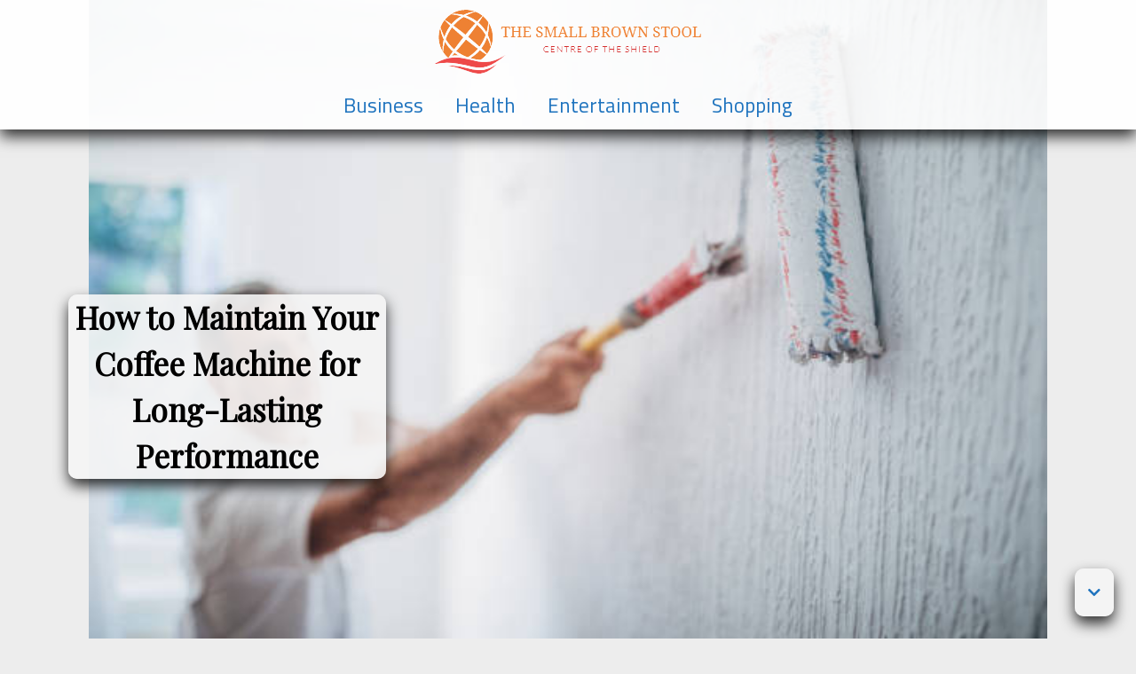

--- FILE ---
content_type: text/html; charset=UTF-8
request_url: https://paradisestlucia.com/how-to-maintain-your-coffee-machine-for-long-lasting-performance/
body_size: 10131
content:
<!doctype html>
<html lang="en-US">
<head>
	<meta charset="UTF-8">
	<meta name="viewport" content="width=device-width, initial-scale=1">
	<link rel="profile" href="https://gmpg.org/xfn/11">
	<title>How to Maintain Your Coffee Machine for Long-Lasting Performance &#8211; The small brown stool</title>
<meta name='robots' content='max-image-preview:large' />
<link rel='dns-prefetch' href='//fonts.googleapis.com' />
<link rel="alternate" type="application/rss+xml" title="The small brown stool &raquo; Feed" href="https://paradisestlucia.com/feed/" />
<link rel="alternate" title="oEmbed (JSON)" type="application/json+oembed" href="https://paradisestlucia.com/wp-json/oembed/1.0/embed?url=https%3A%2F%2Fparadisestlucia.com%2Fhow-to-maintain-your-coffee-machine-for-long-lasting-performance%2F" />
<link rel="alternate" title="oEmbed (XML)" type="text/xml+oembed" href="https://paradisestlucia.com/wp-json/oembed/1.0/embed?url=https%3A%2F%2Fparadisestlucia.com%2Fhow-to-maintain-your-coffee-machine-for-long-lasting-performance%2F&#038;format=xml" />
<style id='wp-img-auto-sizes-contain-inline-css'>
img:is([sizes=auto i],[sizes^="auto," i]){contain-intrinsic-size:3000px 1500px}
/*# sourceURL=wp-img-auto-sizes-contain-inline-css */
</style>

<style id='wp-emoji-styles-inline-css'>

	img.wp-smiley, img.emoji {
		display: inline !important;
		border: none !important;
		box-shadow: none !important;
		height: 1em !important;
		width: 1em !important;
		margin: 0 0.07em !important;
		vertical-align: -0.1em !important;
		background: none !important;
		padding: 0 !important;
	}
/*# sourceURL=wp-emoji-styles-inline-css */
</style>
<link rel='stylesheet' id='wp-block-library-css' href='https://paradisestlucia.com/wp-includes/css/dist/block-library/style.min.css?ver=6.9' media='all' />
<style id='global-styles-inline-css'>
:root{--wp--preset--aspect-ratio--square: 1;--wp--preset--aspect-ratio--4-3: 4/3;--wp--preset--aspect-ratio--3-4: 3/4;--wp--preset--aspect-ratio--3-2: 3/2;--wp--preset--aspect-ratio--2-3: 2/3;--wp--preset--aspect-ratio--16-9: 16/9;--wp--preset--aspect-ratio--9-16: 9/16;--wp--preset--color--black: #000000;--wp--preset--color--cyan-bluish-gray: #abb8c3;--wp--preset--color--white: #ffffff;--wp--preset--color--pale-pink: #f78da7;--wp--preset--color--vivid-red: #cf2e2e;--wp--preset--color--luminous-vivid-orange: #ff6900;--wp--preset--color--luminous-vivid-amber: #fcb900;--wp--preset--color--light-green-cyan: #7bdcb5;--wp--preset--color--vivid-green-cyan: #00d084;--wp--preset--color--pale-cyan-blue: #8ed1fc;--wp--preset--color--vivid-cyan-blue: #0693e3;--wp--preset--color--vivid-purple: #9b51e0;--wp--preset--gradient--vivid-cyan-blue-to-vivid-purple: linear-gradient(135deg,rgb(6,147,227) 0%,rgb(155,81,224) 100%);--wp--preset--gradient--light-green-cyan-to-vivid-green-cyan: linear-gradient(135deg,rgb(122,220,180) 0%,rgb(0,208,130) 100%);--wp--preset--gradient--luminous-vivid-amber-to-luminous-vivid-orange: linear-gradient(135deg,rgb(252,185,0) 0%,rgb(255,105,0) 100%);--wp--preset--gradient--luminous-vivid-orange-to-vivid-red: linear-gradient(135deg,rgb(255,105,0) 0%,rgb(207,46,46) 100%);--wp--preset--gradient--very-light-gray-to-cyan-bluish-gray: linear-gradient(135deg,rgb(238,238,238) 0%,rgb(169,184,195) 100%);--wp--preset--gradient--cool-to-warm-spectrum: linear-gradient(135deg,rgb(74,234,220) 0%,rgb(151,120,209) 20%,rgb(207,42,186) 40%,rgb(238,44,130) 60%,rgb(251,105,98) 80%,rgb(254,248,76) 100%);--wp--preset--gradient--blush-light-purple: linear-gradient(135deg,rgb(255,206,236) 0%,rgb(152,150,240) 100%);--wp--preset--gradient--blush-bordeaux: linear-gradient(135deg,rgb(254,205,165) 0%,rgb(254,45,45) 50%,rgb(107,0,62) 100%);--wp--preset--gradient--luminous-dusk: linear-gradient(135deg,rgb(255,203,112) 0%,rgb(199,81,192) 50%,rgb(65,88,208) 100%);--wp--preset--gradient--pale-ocean: linear-gradient(135deg,rgb(255,245,203) 0%,rgb(182,227,212) 50%,rgb(51,167,181) 100%);--wp--preset--gradient--electric-grass: linear-gradient(135deg,rgb(202,248,128) 0%,rgb(113,206,126) 100%);--wp--preset--gradient--midnight: linear-gradient(135deg,rgb(2,3,129) 0%,rgb(40,116,252) 100%);--wp--preset--font-size--small: 13px;--wp--preset--font-size--medium: 20px;--wp--preset--font-size--large: 36px;--wp--preset--font-size--x-large: 42px;--wp--preset--spacing--20: 0.44rem;--wp--preset--spacing--30: 0.67rem;--wp--preset--spacing--40: 1rem;--wp--preset--spacing--50: 1.5rem;--wp--preset--spacing--60: 2.25rem;--wp--preset--spacing--70: 3.38rem;--wp--preset--spacing--80: 5.06rem;--wp--preset--shadow--natural: 6px 6px 9px rgba(0, 0, 0, 0.2);--wp--preset--shadow--deep: 12px 12px 50px rgba(0, 0, 0, 0.4);--wp--preset--shadow--sharp: 6px 6px 0px rgba(0, 0, 0, 0.2);--wp--preset--shadow--outlined: 6px 6px 0px -3px rgb(255, 255, 255), 6px 6px rgb(0, 0, 0);--wp--preset--shadow--crisp: 6px 6px 0px rgb(0, 0, 0);}:where(.is-layout-flex){gap: 0.5em;}:where(.is-layout-grid){gap: 0.5em;}body .is-layout-flex{display: flex;}.is-layout-flex{flex-wrap: wrap;align-items: center;}.is-layout-flex > :is(*, div){margin: 0;}body .is-layout-grid{display: grid;}.is-layout-grid > :is(*, div){margin: 0;}:where(.wp-block-columns.is-layout-flex){gap: 2em;}:where(.wp-block-columns.is-layout-grid){gap: 2em;}:where(.wp-block-post-template.is-layout-flex){gap: 1.25em;}:where(.wp-block-post-template.is-layout-grid){gap: 1.25em;}.has-black-color{color: var(--wp--preset--color--black) !important;}.has-cyan-bluish-gray-color{color: var(--wp--preset--color--cyan-bluish-gray) !important;}.has-white-color{color: var(--wp--preset--color--white) !important;}.has-pale-pink-color{color: var(--wp--preset--color--pale-pink) !important;}.has-vivid-red-color{color: var(--wp--preset--color--vivid-red) !important;}.has-luminous-vivid-orange-color{color: var(--wp--preset--color--luminous-vivid-orange) !important;}.has-luminous-vivid-amber-color{color: var(--wp--preset--color--luminous-vivid-amber) !important;}.has-light-green-cyan-color{color: var(--wp--preset--color--light-green-cyan) !important;}.has-vivid-green-cyan-color{color: var(--wp--preset--color--vivid-green-cyan) !important;}.has-pale-cyan-blue-color{color: var(--wp--preset--color--pale-cyan-blue) !important;}.has-vivid-cyan-blue-color{color: var(--wp--preset--color--vivid-cyan-blue) !important;}.has-vivid-purple-color{color: var(--wp--preset--color--vivid-purple) !important;}.has-black-background-color{background-color: var(--wp--preset--color--black) !important;}.has-cyan-bluish-gray-background-color{background-color: var(--wp--preset--color--cyan-bluish-gray) !important;}.has-white-background-color{background-color: var(--wp--preset--color--white) !important;}.has-pale-pink-background-color{background-color: var(--wp--preset--color--pale-pink) !important;}.has-vivid-red-background-color{background-color: var(--wp--preset--color--vivid-red) !important;}.has-luminous-vivid-orange-background-color{background-color: var(--wp--preset--color--luminous-vivid-orange) !important;}.has-luminous-vivid-amber-background-color{background-color: var(--wp--preset--color--luminous-vivid-amber) !important;}.has-light-green-cyan-background-color{background-color: var(--wp--preset--color--light-green-cyan) !important;}.has-vivid-green-cyan-background-color{background-color: var(--wp--preset--color--vivid-green-cyan) !important;}.has-pale-cyan-blue-background-color{background-color: var(--wp--preset--color--pale-cyan-blue) !important;}.has-vivid-cyan-blue-background-color{background-color: var(--wp--preset--color--vivid-cyan-blue) !important;}.has-vivid-purple-background-color{background-color: var(--wp--preset--color--vivid-purple) !important;}.has-black-border-color{border-color: var(--wp--preset--color--black) !important;}.has-cyan-bluish-gray-border-color{border-color: var(--wp--preset--color--cyan-bluish-gray) !important;}.has-white-border-color{border-color: var(--wp--preset--color--white) !important;}.has-pale-pink-border-color{border-color: var(--wp--preset--color--pale-pink) !important;}.has-vivid-red-border-color{border-color: var(--wp--preset--color--vivid-red) !important;}.has-luminous-vivid-orange-border-color{border-color: var(--wp--preset--color--luminous-vivid-orange) !important;}.has-luminous-vivid-amber-border-color{border-color: var(--wp--preset--color--luminous-vivid-amber) !important;}.has-light-green-cyan-border-color{border-color: var(--wp--preset--color--light-green-cyan) !important;}.has-vivid-green-cyan-border-color{border-color: var(--wp--preset--color--vivid-green-cyan) !important;}.has-pale-cyan-blue-border-color{border-color: var(--wp--preset--color--pale-cyan-blue) !important;}.has-vivid-cyan-blue-border-color{border-color: var(--wp--preset--color--vivid-cyan-blue) !important;}.has-vivid-purple-border-color{border-color: var(--wp--preset--color--vivid-purple) !important;}.has-vivid-cyan-blue-to-vivid-purple-gradient-background{background: var(--wp--preset--gradient--vivid-cyan-blue-to-vivid-purple) !important;}.has-light-green-cyan-to-vivid-green-cyan-gradient-background{background: var(--wp--preset--gradient--light-green-cyan-to-vivid-green-cyan) !important;}.has-luminous-vivid-amber-to-luminous-vivid-orange-gradient-background{background: var(--wp--preset--gradient--luminous-vivid-amber-to-luminous-vivid-orange) !important;}.has-luminous-vivid-orange-to-vivid-red-gradient-background{background: var(--wp--preset--gradient--luminous-vivid-orange-to-vivid-red) !important;}.has-very-light-gray-to-cyan-bluish-gray-gradient-background{background: var(--wp--preset--gradient--very-light-gray-to-cyan-bluish-gray) !important;}.has-cool-to-warm-spectrum-gradient-background{background: var(--wp--preset--gradient--cool-to-warm-spectrum) !important;}.has-blush-light-purple-gradient-background{background: var(--wp--preset--gradient--blush-light-purple) !important;}.has-blush-bordeaux-gradient-background{background: var(--wp--preset--gradient--blush-bordeaux) !important;}.has-luminous-dusk-gradient-background{background: var(--wp--preset--gradient--luminous-dusk) !important;}.has-pale-ocean-gradient-background{background: var(--wp--preset--gradient--pale-ocean) !important;}.has-electric-grass-gradient-background{background: var(--wp--preset--gradient--electric-grass) !important;}.has-midnight-gradient-background{background: var(--wp--preset--gradient--midnight) !important;}.has-small-font-size{font-size: var(--wp--preset--font-size--small) !important;}.has-medium-font-size{font-size: var(--wp--preset--font-size--medium) !important;}.has-large-font-size{font-size: var(--wp--preset--font-size--large) !important;}.has-x-large-font-size{font-size: var(--wp--preset--font-size--x-large) !important;}
/*# sourceURL=global-styles-inline-css */
</style>

<style id='classic-theme-styles-inline-css'>
/*! This file is auto-generated */
.wp-block-button__link{color:#fff;background-color:#32373c;border-radius:9999px;box-shadow:none;text-decoration:none;padding:calc(.667em + 2px) calc(1.333em + 2px);font-size:1.125em}.wp-block-file__button{background:#32373c;color:#fff;text-decoration:none}
/*# sourceURL=/wp-includes/css/classic-themes.min.css */
</style>
<link rel='stylesheet' id='big-media-style-css' href='https://paradisestlucia.com/wp-content/themes/big-media/style.css?ver=1.0.16' media='all' />
<link rel='stylesheet' id='big-media-google-fonts-css' href='https://fonts.googleapis.com/css?family=Playfair+Display&#038;ver=6.9' media='all' />
<link rel='stylesheet' id='big-media-google-fonts-2-css' href='https://fonts.googleapis.com/css?family=Alfa+Slab+One&#038;ver=6.9' media='all' />
<link rel='stylesheet' id='big-media-google-fonts-4-css' href='https://fonts.googleapis.com/css?family=Titillium+Web&#038;ver=6.9' media='all' />
<link rel='stylesheet' id='big-media-font-awesome-css' href='https://paradisestlucia.com/wp-content/themes/big-media/vendor/fontawesome-free/css/all.min.css?ver=6.9' media='all' />
<script src="https://paradisestlucia.com/wp-includes/js/jquery/jquery.min.js?ver=3.7.1" id="jquery-core-js"></script>
<script src="https://paradisestlucia.com/wp-includes/js/jquery/jquery-migrate.min.js?ver=3.4.1" id="jquery-migrate-js"></script>
<link rel="https://api.w.org/" href="https://paradisestlucia.com/wp-json/" /><link rel="alternate" title="JSON" type="application/json" href="https://paradisestlucia.com/wp-json/wp/v2/posts/227" /><link rel="EditURI" type="application/rsd+xml" title="RSD" href="https://paradisestlucia.com/xmlrpc.php?rsd" />
<meta name="generator" content="WordPress 6.9" />
<link rel="canonical" href="https://paradisestlucia.com/how-to-maintain-your-coffee-machine-for-long-lasting-performance/" />
<link rel='shortlink' href='https://paradisestlucia.com/?p=227' />
         <style type="text/css">
                a, a:focus, a:active, a:visited { 
                 color: ##1e73be; 
                }
                .nav-menu li a:hover, .site-title a:hover, .bb-site-title a:hover, a:hover {
                    color:  ##1e73be !important;
                }
            
         </style>
    			<style type="text/css">
                @media screen and (min-width: 1065px) {
                    #site-navigation ul {
                        transition: 1200ms ease;
                        margin: 0px;
                        margin-bottom: 10px;
                    }
                    #site-navigation.scrolled ul {
                        transition: 1200ms ease;
                    }
                    .custom-logo-link,
                    .bb-site-title-top {
                        clear: both;
                        display: block;
                        margin-left: auto;
                        margin-right: auto;
                        text-align: center;
                        margin-bottom: 10px !important;
                        margin-top: 10px!important;
                        padding-right: 0px
                    }
                    .bb-site-title-top {
                        font-size: 45px !important;
                    }
                    .bb-site-description-top {
                        display: none;
                    }
                    .main-navigation ul{
                        justify-content: center;
                    }
                    .nav-menu, .custom-logo-link {
                        float: none;
                        padding: 0px !important;
                    }
                                            @media screen and (min-width: 1065px) {
                            #site-navigation.scrolled {
                                top: -80px;
                            }
                        }
                                    }
            </style>
                    <style type="text/css">
                @media screen and (min-width: 1065px) {
                    #site-navigation ul {
                        font-size: 23px;
                    }
                    #site-navigation.scrolled ul {
                        font-size: 18px;
                    }
                    .no-results .sideStick,
                    .search-results .sideStick,
                    .error404 .sideStick,
                    .search-no-results .sideStick{
                        top: 150px;
                    }
                }
            </style>
                            <style type="text/css">
                @media screen and (min-width: 1065px) {
                    .bb-top-padding{
                        margin: 300px;
                    }
                }
                </style>
                            <style type="text/css">
                .main-navigation li {
                    margin-left: 18px;
                    margin-right: 18px;
                }
            </style>
            			<style type="text/css">
                #bb-back-image, #bb-back-image img {
                    z-index: -1000;
                }
            </style>
        			<style type="text/css">
                h1, h2, h3, h4, h5, h6, .site-description, .bb-site-description-top {
                    font-family: "Playfair Display", Impact, Haettenschweiler, 'Arial Narrow Bold', sans-serif;
                }
            </style>
        			<style type="text/css">
                .site-title, .bb-site-title-top {
                    font-family: "Alfa Slab One", Impact, Haettenschweiler, 'Arial Narrow Bold', sans-serif !important;
                }
            </style>
        			<style type="text/css">
                p, pre, textarea, .comment-author, .entry-content li, .wp-block-latest-posts {
                    font-family: "Playfair Display", 'Times New Roman', Times, serif;
                }
            </style>
        			<style type="text/css">
                body,
                input,
                select,
                optgroup {
                    font-family: "Titillium Web", Arial, Helvetica, sans-serif;
                }
            </style>
        			<style type="text/css">
                body {
                    background: ##ededed;
                }
                .home .site-branding {
                    background:rgba(244, 244, 244, 0.9);
                }
                .home .bb-scroll-down {
                    background: rgba(244, 244, 244, 0.9);
                }
                .site-branding {
                    background:rgba(244, 244, 244, 0.9);
                }
                .bb-scroll-down {
                    background: rgba(244, 244, 244, 0.9);
                }
                .bb-back-to-top {
                    background: rgba(244, 244, 244, 0.9);
                }
                                    .bb-aligncenterstyle,
                    .bb-alignleftstyle,
                    .bb-alignrightstyle,
                    .bb-back-to-top,
                    .posts-navigation, .post-navigation, .pagination {
                        border: none;
                    }
                                    #bb-site-description-top,
                .site-description {
                    color: #000000;
                }
                .home #site-navigation {
                    background:rgba(255, 255, 255, 0.9) !important;
                }
                #site-navigation {
                    background:rgba(255, 255, 255, 0.9) !important;
                }
                #site-navigation.scrolled {
                    transition: 1200ms ease;
                    background: rgba(255, 255, 255, 1) !important;
                }
                .site-footer.bb-aligncenterstyle {
                    background:rgba(255, 255, 255, 0.9) !important;
                }
                p, pre {
                    color: #000000;
                }
                .main-navigation ul ul,
                figcaption,
                .bb-alignleftstyle,
                .bb-alignrightstyle,
                .bb-aligncenterstyle,
                .posts-navigation, .post-navigation, .pagination {
                    background: rgba(244, 244, 244, 0.9);
                }
                @media screen and (max-width: 1064px) {
                    #bb-popout {
                        color: #000000;
                        background: rgba(244, 244, 244, 0.9);
                    }
                    .nav-menu li {
                        border-bottom: 1px solid #000000;
                    }
                }
                @media screen and (max-width: 750px) {
                    .bb-side-menu li {
		                border-bottom: 1px solid #000000;
                    }
                }
                body, h1, h2, h3, h4, h5, h6, .entry-meta span, .menu li::marker, address, legend, em  {
                    color: #000000;
                }
                #bb-preloader {
                    background: #f4f4f4;
                    color: #000000;
                }
                #bb-preloader h1,
                #bb-preloader h2 {
                    color: #000000;
                }
                #bb-preloader:before {
                    border: 6px solid #f4f4f4;
	                border-top: 6px solid #000000;
                }
                .widget_search .search-form .search-submit, .form-submit .submit, .widget_search .search-form #submit,
                .error-404 .search-submit,
                .no-results .search-submit,
                .wp-block-search .wp-block-search__button {
                    border: 1px solid #000000;
                    background-color: transparent;
                    color: #000000;
                }
                input[type="text"], input[type="email"], input[type="url"], input[type="password"], input[type="search"], input[type="number"], input[type="tel"], input[type="range"], input[type="date"], input[type="month"], input[type="week"], input[type="time"], input[type="datetime"], input[type="datetime-local"], input[type="color"], textarea {
                    border: 1px solid #000000;
                }
                a {
                    -webkit-text-decoration-color: #000000 !important; /* Safari */  
                    text-decoration-color: #000000 !important;
                }
			</style>
					<style type="text/css">
                .bb-site-title-top {
                    text-shadow: 0rem 0.8rem 0.8rem rgba(0, 0, 0, 1);
                    transition: 1200ms ease;
                }
                .bb-alignleftstyle,
                .bb-alignrightstyle,
                .bb-aligncenterstyle,
                .posts-navigation, .post-navigation, .pagination,
                .site-branding,
                .bb-scroll-down,
                #bb-toggle,
                .bb-back-to-top,
                #site-navigation,
                #site-navigation.scrolled
                {
                    box-shadow: 0 0.5rem 1rem rgba(0, 0, 0, 0.8);
                }
			</style>
					<style type="text/css">
                .bb-site-title-top {
                    text-shadow: none !important;
                }
			</style>
					<style type="text/css">
                .entry-title {
                    display: none;
                }
			</style>
					<style type="text/css">
            .site-title {
                display: none;
            }
            .site-branding {
                position: absolute;
                right: 60vw;
                text-align: left;
                width: 30%;
                bottom:  25vh;
                margin-bottom: auto;
            }
            .bb-page-or-post-title {
                font-size: 35px;
                font-weight: bold;
                margin: auto;
                padding: 0px;
            }

            @media screen and (min-width: 1250px) {
                .site-branding {
                    width: 28%;
                }
            }

            @media screen and (max-width: 1050px) {
                .site-branding {
                    width: 33%;
                    right: 50vw;
                }
            }

            @media screen and (max-width: 900px) {
                .site-branding {
                    width: 38%;
                }
            }

            @media screen and (max-width: 800px) {
                .bb-page-or-post-title {
                    font-size: 30px;
                }
            }

            @media screen and (max-width: 750px) {
                .site-branding {
                    right: 0vw;
                    text-align: center;
                    width: 92%;
                    bottom:  45vh;
                }
            }

            @media screen and (max-width: 600px) {
                .bb-page-or-post-title {
                    font-size: 25px;
                }
            }

            @media screen and (max-height: 600px){
                .site-branding {
                    bottom: 25vh;
                }
            }

            @media screen and (max-height: 450px) {
                .site-branding {
                    right: 0vw;
                    text-align: center;
                    width: 52%;
                }
            }
            </style>
		        <style type="text/css">
        /*begin wide*/
        .page .entry-content.bb-aligncenterstyle {
            width: 100%;
            border-radius: 0px;
        }
        @media screen and (min-width: 1064px) {
            .page .entry-content.bb-aligncenterstyle p,
            .page .entry-content.bb-aligncenterstyle pre,
            .page .entry-content.bb-aligncenterstyle ul,
            .page .entry-content.bb-aligncenterstyle ol,
            .page .entry-content.bb-aligncenterstyle dl,
            .page .entry-content.bb-aligncenterstyle cite,
            .page .entry-content.bb-aligncenterstyle address,
            .page .entry-content.bb-aligncenterstyle h1, 
            .page .entry-content.bb-aligncenterstyle h2, 
            .page .entry-content.bb-aligncenterstyle h3, 
            .page .entry-content.bb-aligncenterstyle h4, 
            .page .entry-content.bb-aligncenterstyle h5, 
            .page .entry-content.bb-aligncenterstyle h6 {
                width: 55%;
            }
            .page .entry-content.bb-aligncenterstyle code {
                width: auto;
            }
        }
        .page .bb-aligncenterstyle .blocks-gallery-grid {
            max-width: 100%;
            width: 100% !important;
        }
        .page .entry-header.bb-aligncenterstyle {
            width: 100%;
            border-radius: 0px;
        }
        .page .comments-area.bb-aligncenterstyle {
            width: 100%;
            border-radius: 0px;
        }
        .page .bb-aligncenterstyle.bb-wide-footer {
            width: 100%;
            max-width: 100%;
            border-radius: 0px;
            margin-bottom: -25px;
        }
        /*end wide*/
        </style>
                <style type="text/css">
        .home .site-branding {
            display: none;
        }
        .paged .site-branding {
            display: block;
        }
        </style>
        			<style type="text/css">
                .entry-title {
                    display: none;
                }
			</style>
					<style type="text/css">
            .site-title {
                display: none;
            }
            .site-branding {
                position: absolute;
                right: 60vw;
                text-align: left;
                width: 30%;
                bottom:  25vh;
                margin-bottom: auto;
            }
            .bb-page-or-post-title {
                font-size: 35px;
                font-weight: bold;
                margin: auto;
                padding: 0px;
            }

            @media screen and (min-width: 1250px) {
                .site-branding {
                    width: 28%;
                }
            }

            @media screen and (max-width: 1050px) {
                .site-branding {
                    width: 33%;
                    right: 50vw;
                }
            }

            @media screen and (max-width: 900px) {
                .site-branding {
                    width: 38%;
                }
            }

            @media screen and (max-width: 800px) {
                .bb-page-or-post-title {
                    font-size: 30px;
                }
            }

            @media screen and (max-width: 750px) {
                .site-branding {
                    right: 0vw;
                    text-align: center;
                    width: 92%;
                    bottom:  45vh;
                }
            }

            @media screen and (max-width: 600px) {
                .bb-page-or-post-title {
                    font-size: 25px;
                }
            }

            @media screen and (max-height: 600px){
                .site-branding {
                    bottom: 25vh;
                }
            }

            @media screen and (max-height: 450px) {
                .site-branding {
                    right: 0vw;
                    text-align: center;
                    width: 52%;
                }
            }
            </style>
					<style type="text/css">
				.sideStick {
                    position: sticky;
                    top: 130px;
                    right: 0;
                    overflow: auto;
                    overflow-x:  hidden;
                }
                @media screen and (max-width: 1300px) {
                    .site-footer.bb-aligncenterstyle {
                        max-width: 400px;
                    }
                }
                @media screen and (max-width: 1000px) {
                    .site-footer.bb-aligncenterstyle {
                        max-width: 300px;
                    }
                }
                @media screen and (max-width: 750px) {
                    .site-footer.bb-aligncenterstyle {
                        max-width: 95%;
                    }
                }
                @media screen and (min-width: 750px) {
                    #secondary, #bb-secondSide {
                        max-height: 60vh;
                        overflow: auto;
                        overflow-x: hidden;
                        scrollbar-width: thin;
                        scrollbar-color: #fff #000;
                    }
                }
                @media screen and (min-height: 1000px) {
                    #secondary, #bb-secondSide {
                        max-height: 75vh;
                    }
                }
			</style>
					<style type="text/css">
                @media screen and (max-width: 1064px) {
                    .bb-fixed-top {
                        position: absolute;
                    }
                }
			</style>
		            <style type="text/css">

                .wp-custom-header,
				.wp-custom-header video,
                .wp-custom-header img,
                .wp-custom-header iframe {
                    position: relative;
                    z-index: auto;
                }
            
			</style>
		<link rel="icon" href="https://paradisestlucia.com/wp-content/uploads/2023/03/cropped-The_small_brown_stool-removebg-preview-32x32.png" sizes="32x32" />
<link rel="icon" href="https://paradisestlucia.com/wp-content/uploads/2023/03/cropped-The_small_brown_stool-removebg-preview-192x192.png" sizes="192x192" />
<link rel="apple-touch-icon" href="https://paradisestlucia.com/wp-content/uploads/2023/03/cropped-The_small_brown_stool-removebg-preview-180x180.png" />
<meta name="msapplication-TileImage" content="https://paradisestlucia.com/wp-content/uploads/2023/03/cropped-The_small_brown_stool-removebg-preview-270x270.png" />
</head>

<body class="wp-singular post-template-default single single-post postid-227 single-format-standard wp-custom-logo wp-theme-big-media">
<div id="page" class="site">
	<a class="skip-link screen-reader-text" href="#primary">Skip to content</a>
			<header id="masthead" class="site-header">
			<div class="custom-header bb-center-nav">
				<nav id="site-navigation" class="main-navigation bb-fixed-top bb-wide-nav">
					<div class="bb-navSqueeze">
			<a href="https://paradisestlucia.com/" class="custom-logo-link" rel="home"><img width="305" height="76" src="https://paradisestlucia.com/wp-content/uploads/2023/03/The_small_brown_stool-removebg-preview.png" class="custom-logo" alt="The small brown stool" decoding="async" srcset="https://paradisestlucia.com/wp-content/uploads/2023/03/The_small_brown_stool-removebg-preview.png 305w, https://paradisestlucia.com/wp-content/uploads/2023/03/The_small_brown_stool-removebg-preview-300x76.png 300w" sizes="(max-width: 305px) 100vw, 305px" /></a>			<div id="bb-toggle">
							<img id="bb-menu-icon" src="https://paradisestlucia.com/wp-content/themes/big-media/image/menu-24px.svg" alt="Menu" width="36" height="36" />
				<img id="bb-close-icon" src="https://paradisestlucia.com/wp-content/themes/big-media/image/close-24px.svg" alt="Close" width="36" height="36" />
			</div>
			<a id="bb-in" href="#"></a>
			<div id="bb-popout">
				<div class="menu-primary-container"><ul id="primary-menu" class="nav-menu"><li id="menu-item-18" class="menu-item menu-item-type-taxonomy menu-item-object-category menu-item-18"><a href="https://paradisestlucia.com/category/uncategorized/">Business</a></li>
<li id="menu-item-19" class="menu-item menu-item-type-taxonomy menu-item-object-category menu-item-19"><a href="https://paradisestlucia.com/category/uncategorized/">Health</a></li>
<li id="menu-item-20" class="menu-item menu-item-type-taxonomy menu-item-object-category menu-item-20"><a href="https://paradisestlucia.com/category/uncategorized/">Entertainment</a></li>
<li id="menu-item-21" class="menu-item menu-item-type-taxonomy menu-item-object-category menu-item-21"><a href="https://paradisestlucia.com/category/uncategorized/">Shopping</a></li>
</ul></div>			</div>
			<a id="bb-out" href="#"></a>
			</div><!--bb-navSqueeze-->
		</nav><!-- #site-navigation -->
					<div id="custom-header-markup">
							<div class="wp-custom-header bb-highlight-featured-image"></div>
							</div><!--custom-header-markup-->
				<div class="site-branding">
							<h1 class="bb-page-or-post-title">How to Maintain Your Coffee Machine for Long-Lasting Performance</h1>
					</div><!-- .site-branding -->
					<a id="bb-scroll-down" href="#bb-after-header" class="btn btn-light btn-lg bb-scroll-down" role="button"><i class="fas fa-chevron-down"></i></a>
				</div><!--cutom-header-->
	</header><!-- #masthead -->
	<div id="bb-after-header"></div>
			<div class="bb-theSqueeze">
			<main id="primary" class="site-main bb-indie-left">
			
	<div id="bb-feature-image">
	
			<div class="post-thumbnail">
				<img width="612" height="408" src="https://paradisestlucia.com/wp-content/uploads/2024/05/c4-3.jpg" class="attachment-post-thumbnail size-post-thumbnail wp-post-image" alt="How to Maintain Your Coffee Machine for Long-Lasting Performance" decoding="async" fetchpriority="high" srcset="https://paradisestlucia.com/wp-content/uploads/2024/05/c4-3.jpg 612w, https://paradisestlucia.com/wp-content/uploads/2024/05/c4-3-300x200.jpg 300w" sizes="(max-width: 612px) 100vw, 612px" />			</div><!-- .post-thumbnail -->

			</div>
	
<article id="post-227" class="post-227 post type-post status-publish format-standard has-post-thumbnail hentry category-service tag-coffee-machine">
	
			<header class="entry-header bb-alignleftstyle">
				<h1 class="entry-title">How to Maintain Your Coffee Machine for Long-Lasting Performance</h1>			<div class="entry-meta">
				<span class="posted-on">Posted on <a href="https://paradisestlucia.com/how-to-maintain-your-coffee-machine-for-long-lasting-performance/" rel="bookmark"><time class="entry-date published" datetime="2024-05-16T09:26:55+00:00">May 16, 2024</time><time class="updated" datetime="2024-05-17T09:27:45+00:00">May 17, 2024</time></a></span><span class="byline"> by <span class="author vcard"><a class="url fn n" href="https://paradisestlucia.com/author/admin/">admin</a></span></span>			</div><!-- .entry-meta -->
			</header><!-- .entry-header -->

			<div class="entry-content bb-alignleftstyle">
			<p style='text-align:justify'>Coffee machines have become an essential appliance in many households, providing us with our daily dose of caffeine to kickstart the day. However, like any other machine, coffee machines require regular maintenance to ensure they continue to perform at their best for years to come.</p>
<p style='text-align:justify'>
<p style='text-align:justify'>One of the most important aspects of maintaining your coffee machine is keeping it clean. Over time, mineral deposits and oils from coffee beans can build up inside the machine, affecting its performance and the taste of your coffee. To prevent this buildup, it&#8217;s recommended to clean your coffee machine regularly.</p>
<p style='text-align:justify'>
<p style='text-align:justify'>Start by reading the manufacturer&#8217;s instructions on how to clean your specific model of coffee machine. Some machines may have removable parts that can be easily cleaned in warm soapy water, while others may require special cleaning solutions or descaling tablets. Make sure to follow these instructions carefully to avoid damaging your machine.</p>
<p style='text-align:justify'>
<p style='text-align:justify'>In addition to regular cleaning, it&#8217;s also important to replace certain parts of your coffee machine periodically. This includes filters, gaskets, and seals that can wear out over time and affect the quality of your brew. Check with the manufacturer or a professional technician for guidance on when these parts should be replaced based on <strong><a href="https://visitmagazines.com/10-reasons-why-your-expresso-might-taste-sour/">read more</a></strong> your usage frequency.</p>
<p style='text-align:justify'>
<p style='text-align:justify'>Another key factor in maintaining your coffee machine is using high-quality water. The quality of water you use can greatly impact the taste and performance of your coffee machine. Hard water with high mineral content can lead to limescale buildup inside the machine, affecting its efficiency and lifespan. Consider using filtered or bottled water instead if you live in an area with hard water.</p>
<p style='text-align:justify'>
<p style='text-align:justify'>Regularly descaling your coffee machine is also crucial for long-lasting performance. Descaling helps remove mineral deposits that accumulate inside the machine over time, preventing clogs and ensuring optimal brewing temperature. You can use commercial descaling solutions or make a DIY solution using equal parts vinegar and water.</p>
<p style='text-align:justify'>
<p style='text-align:justify'>Lastly, don&#8217;t forget about proper storage when not in use. Store your coffee machine in a cool dry place away from direct sunlight and moisture to prevent rusting or mold growth. Covering it with a cloth or placing it in a protective case can also help keep dust and debris out.</p>
<p style='text-align:justify'>
<p style='text-align:justify'>By following these simple tips for maintaining your coffee machine, you can ensure it continues to provide you with delicious cups of joe for years to come. Remember that regular cleaning, part replacement, using quality water, descaling, and proper storage are all essential steps in keeping your beloved appliance running smoothly for long-lasting performance.</p>
		<div class="bb-negative"></div>
	</div><!-- .entry-content -->

			<footer class="entry-footer bb-alignleftstyle">
				<span class="cat-links">Posted in <a href="https://paradisestlucia.com/category/service/" rel="category tag">Service</a></span><span class="tags-links">Tagged <a href="https://paradisestlucia.com/tag/coffee-machine/" rel="tag">Coffee Machine</a></span>	</footer><!-- .entry-footer -->
</article><!-- #post-227 -->

	<nav class="navigation post-navigation" aria-label="Posts">
		<h2 class="screen-reader-text">Post navigation</h2>
		<div class="nav-links"><div class="nav-previous"><a href="https://paradisestlucia.com/why-partnering-with-a-white-label-seo-provider-makes-sense/" rel="prev"><span class="nav-subtitle">Previous:</span> <span class="nav-title">Why Partnering with a White Label SEO Provider Makes Sense</span></a></div><div class="nav-next"><a href="https://paradisestlucia.com/shine-on-with-brightwater-your-partner-in-home-enhancement/" rel="next"><span class="nav-subtitle">Next:</span> <span class="nav-title">Shine On with Brightwater: Your Partner in Home Enhancement</span></a></div></div>
	</nav>
	</main><!-- #main -->


<aside id="secondary" class="sideStick widget-area bb-alignrightstyle">
	<section id="search-2" class="widget widget_search"><form role="search" method="get" class="search-form" action="https://paradisestlucia.com/">
				<label>
					<span class="screen-reader-text">Search for:</span>
					<input type="search" class="search-field" placeholder="Search &hellip;" value="" name="s" />
				</label>
				<input type="submit" class="search-submit" value="Search" />
			</form></section><section id="nav_menu-2" class="widget widget_nav_menu"><h2 class="widget-title">Categories</h2><div class="menu-primary-container"><ul id="menu-primary" class="menu"><li class="menu-item menu-item-type-taxonomy menu-item-object-category menu-item-18"><a href="https://paradisestlucia.com/category/uncategorized/">Business</a></li>
<li class="menu-item menu-item-type-taxonomy menu-item-object-category menu-item-19"><a href="https://paradisestlucia.com/category/uncategorized/">Health</a></li>
<li class="menu-item menu-item-type-taxonomy menu-item-object-category menu-item-20"><a href="https://paradisestlucia.com/category/uncategorized/">Entertainment</a></li>
<li class="menu-item menu-item-type-taxonomy menu-item-object-category menu-item-21"><a href="https://paradisestlucia.com/category/uncategorized/">Shopping</a></li>
</ul></div></section>
		<section id="recent-posts-2" class="widget widget_recent_entries">
		<h2 class="widget-title">Recent Posts</h2>
		<ul>
											<li>
					<a href="https://paradisestlucia.com/the-art-of-curating-carrion-merch-elevate-your-collection-with-expert-tips/">The Art of Curating Carrion Merch: Elevate Your Collection with Expert Tips</a>
									</li>
											<li>
					<a href="https://paradisestlucia.com/discover-the-unbreakable-boy-official-store-where-fans-belong/">Discover The Unbreakable Boy Official Store: Where Fans Belong</a>
									</li>
											<li>
					<a href="https://paradisestlucia.com/the-get-up-kids-store-exposed-hidden-gems-await/">The Get Up Kids Store Exposed: Hidden Gems Await</a>
									</li>
											<li>
					<a href="https://paradisestlucia.com/navigating-the-tvxq-official-merchandise-jungle-expert-tips/">Navigating the Tvxq Official Merchandise Jungle: Expert Tips</a>
									</li>
											<li>
					<a href="https://paradisestlucia.com/discovering-uniqueness-8turn-official-shop-spotlight/">Discovering Uniqueness: 8Turn Official Shop Spotlight</a>
									</li>
					</ul>

		</section></aside><!-- #secondary -->
			<footer id="colophon" class="site-footer bb-aligncenterstyle">
				<div class="site-info">
			<a href="https://wordpress.org/">
				Powered by WordPress			</a>
			<span class="sep"> | </span>
				Theme: <a href="https://wordpress.org/themes/big-media/">Big Media</a> by <a href="https://bigbobnetwork.com/">BigBobNetWork</a>.		</div><!-- .site-info -->
		<a id="bb-back-to-top" href="#" class="btn btn-light btn-lg bb-back-to-top" role="button"><i class="fas fa-chevron-up"></i></a>
	</footer><!-- #colophon -->
</div><!-- #page -->

<script type="speculationrules">
{"prefetch":[{"source":"document","where":{"and":[{"href_matches":"/*"},{"not":{"href_matches":["/wp-*.php","/wp-admin/*","/wp-content/uploads/*","/wp-content/*","/wp-content/plugins/*","/wp-content/themes/big-media/*","/*\\?(.+)"]}},{"not":{"selector_matches":"a[rel~=\"nofollow\"]"}},{"not":{"selector_matches":".no-prefetch, .no-prefetch a"}}]},"eagerness":"conservative"}]}
</script>
<script src="https://paradisestlucia.com/wp-content/themes/big-media/js/big-media-scripts.js?v=0.3&amp;ver=20160909" id="big-media-scripts-js-js"></script>
<script src="https://paradisestlucia.com/wp-content/themes/big-media/js/skip-link-focus-fix.js?ver=1.0.16" id="big-media-skip-link-focus-fix-js"></script>
<script id="wp-emoji-settings" type="application/json">
{"baseUrl":"https://s.w.org/images/core/emoji/17.0.2/72x72/","ext":".png","svgUrl":"https://s.w.org/images/core/emoji/17.0.2/svg/","svgExt":".svg","source":{"concatemoji":"https://paradisestlucia.com/wp-includes/js/wp-emoji-release.min.js?ver=6.9"}}
</script>
<script type="module">
/*! This file is auto-generated */
const a=JSON.parse(document.getElementById("wp-emoji-settings").textContent),o=(window._wpemojiSettings=a,"wpEmojiSettingsSupports"),s=["flag","emoji"];function i(e){try{var t={supportTests:e,timestamp:(new Date).valueOf()};sessionStorage.setItem(o,JSON.stringify(t))}catch(e){}}function c(e,t,n){e.clearRect(0,0,e.canvas.width,e.canvas.height),e.fillText(t,0,0);t=new Uint32Array(e.getImageData(0,0,e.canvas.width,e.canvas.height).data);e.clearRect(0,0,e.canvas.width,e.canvas.height),e.fillText(n,0,0);const a=new Uint32Array(e.getImageData(0,0,e.canvas.width,e.canvas.height).data);return t.every((e,t)=>e===a[t])}function p(e,t){e.clearRect(0,0,e.canvas.width,e.canvas.height),e.fillText(t,0,0);var n=e.getImageData(16,16,1,1);for(let e=0;e<n.data.length;e++)if(0!==n.data[e])return!1;return!0}function u(e,t,n,a){switch(t){case"flag":return n(e,"\ud83c\udff3\ufe0f\u200d\u26a7\ufe0f","\ud83c\udff3\ufe0f\u200b\u26a7\ufe0f")?!1:!n(e,"\ud83c\udde8\ud83c\uddf6","\ud83c\udde8\u200b\ud83c\uddf6")&&!n(e,"\ud83c\udff4\udb40\udc67\udb40\udc62\udb40\udc65\udb40\udc6e\udb40\udc67\udb40\udc7f","\ud83c\udff4\u200b\udb40\udc67\u200b\udb40\udc62\u200b\udb40\udc65\u200b\udb40\udc6e\u200b\udb40\udc67\u200b\udb40\udc7f");case"emoji":return!a(e,"\ud83e\u1fac8")}return!1}function f(e,t,n,a){let r;const o=(r="undefined"!=typeof WorkerGlobalScope&&self instanceof WorkerGlobalScope?new OffscreenCanvas(300,150):document.createElement("canvas")).getContext("2d",{willReadFrequently:!0}),s=(o.textBaseline="top",o.font="600 32px Arial",{});return e.forEach(e=>{s[e]=t(o,e,n,a)}),s}function r(e){var t=document.createElement("script");t.src=e,t.defer=!0,document.head.appendChild(t)}a.supports={everything:!0,everythingExceptFlag:!0},new Promise(t=>{let n=function(){try{var e=JSON.parse(sessionStorage.getItem(o));if("object"==typeof e&&"number"==typeof e.timestamp&&(new Date).valueOf()<e.timestamp+604800&&"object"==typeof e.supportTests)return e.supportTests}catch(e){}return null}();if(!n){if("undefined"!=typeof Worker&&"undefined"!=typeof OffscreenCanvas&&"undefined"!=typeof URL&&URL.createObjectURL&&"undefined"!=typeof Blob)try{var e="postMessage("+f.toString()+"("+[JSON.stringify(s),u.toString(),c.toString(),p.toString()].join(",")+"));",a=new Blob([e],{type:"text/javascript"});const r=new Worker(URL.createObjectURL(a),{name:"wpTestEmojiSupports"});return void(r.onmessage=e=>{i(n=e.data),r.terminate(),t(n)})}catch(e){}i(n=f(s,u,c,p))}t(n)}).then(e=>{for(const n in e)a.supports[n]=e[n],a.supports.everything=a.supports.everything&&a.supports[n],"flag"!==n&&(a.supports.everythingExceptFlag=a.supports.everythingExceptFlag&&a.supports[n]);var t;a.supports.everythingExceptFlag=a.supports.everythingExceptFlag&&!a.supports.flag,a.supports.everything||((t=a.source||{}).concatemoji?r(t.concatemoji):t.wpemoji&&t.twemoji&&(r(t.twemoji),r(t.wpemoji)))});
//# sourceURL=https://paradisestlucia.com/wp-includes/js/wp-emoji-loader.min.js
</script>

</body>
</html>
	</div><!--the squeeze-->
	

<!-- Page cached by LiteSpeed Cache 7.7 on 2026-01-31 23:59:44 -->

--- FILE ---
content_type: text/css
request_url: https://paradisestlucia.com/wp-content/themes/big-media/style.css?ver=1.0.16
body_size: 10133
content:
/*!
Theme Name: Big Media
Theme URI: https://www.bigbobnetwork.com/BigMedia/
Author: BigBobNetwork
Author URI: https://www.bigbobnetwork.com/
Description: <p>Visit <a href="https://bigbobnetwork.com/BigMedia/">bigbobnetwork.com/BigMedia/</a>.  The Big Media theme is a multipurpose theme. It is the next theme in the Big series of themes.  It has been redesigned to give users more page options with more versatility across different viewports.  It is written so that users will be able to get started fast and grow their websites over time while making the fewest choices necessary.  It is designed to give your users easy access to navigation controls and provides strict styling standards so that you can focus on pushing out your content.   From small menus to large menus to scroll arrows to menus that can be extended into the sidebar and collapsed into the pop out menu for mobile navigation, the Big Media theme will allow you to create a site where your users will never get lost and will always be able to find what they’re looking for.  This theme features maximizing the use of images and videos as a way to give your site a unique look.  It does this by creating a layout that adapts well to a variety of different header videos (including YouTube videos) and header images as well as background images and videos.  Everything is designed with mobile compatibility in mind.  Users may find that they can create a unique look by just uploading a video and a few images. It includes four sticky sidebars and multiple sticky navbar options and a slide panel menu for mobile browsers as well as multiple Gutenberg block extensions and block variations, and it has the ability to set menus and widgets in three different locations.  Whether you’re interested in black, white, yellow, bubble pink, blood red, or puke green, the Big Media theme provides multiple color palettes to get your site to match your message. In addition, it provides opacity range bars, so your background images don’t go to waste, but your text readability won’t be compromised. It also gives you access to the Google fonts free online library, so you can access the coolest classic fonts or the newest and latest hits.  To see a demo and instructions, please visit <a href="https://bigbobnetwork.com/BigMedia/">bigbobnetwork.com/BigMedia/</a>.</p>
Version: 1.0.16
License: GNU General Public License v2 or later
License URI: https://www.gnu.org/licenses/old-licenses/gpl-2.0.html
Text Domain: big-media
Tags: custom-background, custom-logo, custom-menu, featured-images, threaded-comments, custom-header, theme-options, block-styles, custom-colors, flexible-header, right-sidebar, photography, news, portfolio, translation-ready, two-columns, one-column, wide-blocks, editor-style, featured-image-header, footer-widgets, sticky-post, post-formats
Tested up to: 6.6
Requires PHP: 5.6

This theme, like WordPress, is licensed under the GPL.
Use it to make something cool, have fun, and share what you've learned.

Big Media is based on Underscores https://underscores.me/, (C) 2012-2020 Automattic, Inc.
Underscores is distributed under the terms of the GNU GPL v2 or later.

Normalizing styles have been helped along thanks to the fine work of
Nicolas Gallagher and Jonathan Neal https://necolas.github.io/normalize.css/
*/

/*--------------------------------------------------------------
>>> TABLE OF CONTENTS:
----------------------------------------------------------------
# Normalize
# Typography
# Elements
# Forms
# Navigation
	## Links
	## Menus
# Accessibility
# Alignments
# Widgets
# Content
	## Posts and pages
	## Comments
# Infinite scroll
# Media
	## Captions
	## Galleries
--------------------------------------------------------------*/

/*--------------------------------------------------------------
# Normalize
--------------------------------------------------------------*/

/*! normalize.css v8.0.1 | MIT License | github.com/necolas/normalize.css */

/* Document
	 ========================================================================== */

/**
 * 1. Correct the line height in all browsers.
 * 2. Prevent adjustments of font size after orientation changes in iOS.
 */

html {
	line-height: 1.15;
	-webkit-text-size-adjust: 100%;
	overflow-x: hidden;
	scrollbar-width: thin;
	scrollbar-color: #fff #000;
}

/* Sections
	 ========================================================================== */

/**
 * Remove the margin in all browsers.
 */

body {
	margin: 0;
	overflow-wrap: break-word;
	word-wrap: break-word;
}

/**
 * Render the `main` element consistently in IE.
 */

main {
	display: block;
}

/**
 * Correct the font size and margin on `h1` elements within `section` and
 * `article` contexts in Chrome, Firefox, and Safari.
 */

h1 {
	font-size: 35px;
	margin: 0.67em 0;
}

/* Grouping content
	 ========================================================================== */

/**
 * 1. Add the correct box sizing in Firefox.
 * 2. Show the overflow in Edge and IE.
 */

hr {
	box-sizing: content-box;
	height: 0;
	overflow: visible;
}

/**
 * 1. Correct the inheritance and scaling of font size in all browsers.
 * 2. Correct the odd `em` font sizing in all browsers.
 */

pre {
	font-family: monospace, monospace;
	font-size: 1em;
	overflow-x: auto;
	scrollbar-width: thin;
	scrollbar-color: #fff #000;
}

/* Text-level semantics
	 ========================================================================== */

/**
 * Remove the gray background on active links in IE 10.
 */

a {
	background-color: transparent;
}

/**
 * 1. Remove the bottom border in Chrome 57-
 * 2. Add the correct text decoration in Chrome, Edge, IE, Opera, and Safari.
 */

abbr[title] {
	border-bottom: none;
	text-decoration: underline;
	text-decoration: underline dotted;
}

/**
 * Add the correct font weight in Chrome, Edge, and Safari.
 */

b, strong {
	font-weight: bolder;
}

/**
 * 1. Correct the inheritance and scaling of font size in all browsers.
 * 2. Correct the odd `em` font sizing in all browsers.
 */

code, kbd, samp {
	font-family: monospace, monospace;
	font-size: 1em;
}

/**
 * Add the correct font size in all browsers.
 */

small {
	font-size: 80%;
}

/**
 * Prevent `sub` and `sup` elements from affecting the line height in
 * all browsers.
 */

sub, sup {
	font-size: 75%;
	line-height: 0;
	position: relative;
	vertical-align: baseline;
}

sub {
	bottom: -0.25em;
}

sup {
	top: -0.5em;
}

/* Embedded content
	 ========================================================================== */

/**
 * Remove the border on images inside links in IE 10.
 */

img {
	border-style: none;
}

/* Forms
	 ========================================================================== */

/**
 * 1. Change the font styles in all browsers.
 * 2. Remove the margin in Firefox and Safari.
 */

button, input, optgroup, select, textarea {
	font-family: inherit;
	font-size: 100%;
	line-height: 1.15;
	margin: 0;
}

/**
 * Show the overflow in IE.
 * 1. Show the overflow in Edge.
 */

button, input {
	overflow: visible;
}

/**
 * Remove the inheritance of text transform in Edge, Firefox, and IE.
 * 1. Remove the inheritance of text transform in Firefox.
 */

button, select {
	text-transform: none;
}

/**
 * Correct the inability to style clickable types in iOS and Safari.
 */

button, [type="button"], [type="reset"], [type="submit"] {
	-webkit-appearance: button;
}

/**
 * Remove the inner border and padding in Firefox.
 */

button::-moz-focus-inner, [type="button"]::-moz-focus-inner, [type="reset"]::-moz-focus-inner, [type="submit"]::-moz-focus-inner {
	border-style: none;
	padding: 0;
}

/**
 * Restore the focus styles unset by the previous rule.
 */

button:-moz-focusring, [type="button"]:-moz-focusring, [type="reset"]:-moz-focusring, [type="submit"]:-moz-focusring {
	outline: 1px dotted ButtonText;
}

/**
 * Correct the padding in Firefox.
 */

fieldset {
	padding: 0.35em 0.75em 0.625em;
}

/**
 * 1. Correct the text wrapping in Edge and IE.
 * 2. Correct the color inheritance from `fieldset` elements in IE.
 * 3. Remove the padding so developers are not caught out when they zero out
 *		`fieldset` elements in all browsers.
 */

legend {
	box-sizing: border-box;
	color: inherit;
	display: table;
	max-width: 100%;
	padding: 0;
	white-space: normal;
}

/**
 * Add the correct vertical alignment in Chrome, Firefox, and Opera.
 */

progress {
	vertical-align: baseline;
}

/**
 * Remove the default vertical scrollbar in IE 10+.
 */

textarea {
	overflow: auto;
}

/**
 * 1. Add the correct box sizing in IE 10.
 * 2. Remove the padding in IE 10.
 */

[type="checkbox"], [type="radio"] {
	box-sizing: border-box;
	padding: 0;
}

/**
 * Correct the cursor style of increment and decrement buttons in Chrome.
 */

[type="number"]::-webkit-inner-spin-button, [type="number"]::-webkit-outer-spin-button {
	height: auto;
}

/**
 * 1. Correct the odd appearance in Chrome and Safari.
 * 2. Correct the outline style in Safari.
 */

[type="search"] {
	-webkit-appearance: textfield;
	outline-offset: -2px;
}

/**
 * Remove the inner padding in Chrome and Safari on macOS.
 */

[type="search"]::-webkit-search-decoration {
	-webkit-appearance: none;
}

/**
 * 1. Correct the inability to style clickable types in iOS and Safari.
 * 2. Change font properties to `inherit` in Safari.
 */

::-webkit-file-upload-button {
	-webkit-appearance: button;
	font: inherit;
}

/* Interactive
	 ========================================================================== */

/*
 * Add the correct display in Edge, IE 10+, and Firefox.
 */

details {
	display: block;
}

/*
 * Add the correct display in all browsers.
 */

summary {
	display: list-item;
}

/* Misc
	 ========================================================================== */

/**
 * Add the correct display in IE 10+.
 */

template {
	display: none;
}

/**
 * Add the correct display in IE 10.
 */

[hidden] {
	display: none;
}

/*--------------------------------------------------------------
# Typography
--------------------------------------------------------------*/

body, button, input, select, optgroup, textarea {
	color: rgba(0, 0, 0, 1);
	font-family: -apple-system, BlinkMacSystemFont, "Segoe UI", Roboto, Oxygen-Sans, Ubuntu, Cantarell, "Helvetica Neue", sans-serif;
	font-size: 1rem;
	line-height: 1.5;
}

h1, h2, h3, h4, h5, h6 {
	clear: both;
	color: rgba(0, 0, 0, 1);
}

h1, h2, h3, h4, h5, h6 {
	margin-left: auto;
	margin-right: auto;
	width: 75%;
	max-width: 58rem;
}

.bb-site-title-top,
.site-title {
	width: 100%;
}

p {
	margin-bottom: 1.5em;
}

dfn, cite, em, i {
	font-style: italic;
}

blockquote {
	margin: 0 1.5em;
}

address {
	margin: 0 0 1.5em;
}

code, kbd, tt, var {
	font-family: monaco, consolas, "Andale Mono", "DejaVu Sans Mono", monospace;
	font-size: 0.9375rem;
}

abbr, acronym {
	border-bottom: 1px dotted #666;
	cursor: help;
}

big {
	font-size: 125%;
}

/*--------------------------------------------------------------
# Elements
--------------------------------------------------------------*/

/* Inherit box-sizing to more easily change it's value on a component level.
@link http://css-tricks.com/inheriting-box-sizing-probably-slightly-better-best-practice/ */

*, *::before, *::after {
	box-sizing: inherit;
}

html {
	box-sizing: border-box;
}

ul, ol {
	margin: 0 0 1.5em 3em;
}

li>ul, li>ol {
	margin-bottom: 0;
	margin-left: 1.5em;
}

dt {
	font-weight: 700;
}

dd {
	margin: 0 1.5em 1.5em;
}

img {
	height: auto;
	max-width: 100%;
}

figure {
	margin: 1em 0;
}

figcaption {
	padding: 1em;
	background: rgba(244, 244, 244, 0.9);
	border-radius: 5px;
	margin: 5px;
}

table {
	margin: 0 0 1.5em;
	width: 100%;
}

/*--------------------------------------------------------------
# Forms
--------------------------------------------------------------*/

button, input[type="button"], input[type="reset"], input[type="submit"] {
	border: 1px solid;
	border-color: #ccc #ccc #bbb;
	border-radius: 3px;
	background: #e6e6e6;
	color: rgba(0, 0, 0, 0.8);
	font-size: 0.75rem;
	line-height: 1;
	padding: 0.6em 1em 0.4em;
}

button:hover, input[type="button"]:hover, input[type="reset"]:hover, input[type="submit"]:hover {
	border-color: #ccc #bbb #aaa;
}

button:active, button:focus, input[type="button"]:active, input[type="button"]:focus, input[type="reset"]:active, input[type="reset"]:focus, input[type="submit"]:active, input[type="submit"]:focus {
	border-color: #aaa #bbb #bbb;
}

input[type="text"], input[type="email"], input[type="url"], input[type="password"], input[type="search"], input[type="number"], input[type="tel"], input[type="range"], input[type="date"], input[type="month"], input[type="week"], input[type="time"], input[type="datetime"], input[type="datetime-local"], input[type="color"], textarea {
	color: #000;
	border: 1px solid #ccc;
	border-radius: 3px;
	padding: 3px;
}

input[type="text"]:focus, input[type="email"]:focus, input[type="url"]:focus, input[type="password"]:focus, input[type="search"]:focus, input[type="number"]:focus, input[type="tel"]:focus, input[type="range"]:focus, input[type="date"]:focus, input[type="month"]:focus, input[type="week"]:focus, input[type="time"]:focus, input[type="datetime"]:focus, input[type="datetime-local"]:focus, input[type="color"]:focus, textarea:focus {
	color: #000;
}

select {
	border: 1px solid #ccc;
}

textarea {
	width: 100%;
}

/*--------------------------------------------------------------
# Navigation
--------------------------------------------------------------*/

/*--------------------------------------------------------------
## Links
--------------------------------------------------------------*/

a {
	color: #1e73be;
	text-decoration: none;
}

a:visited {
	color: #1e73be;
	/*purple;*/
	text-decoration: none;
}

a:hover, a:active {
	color: #dd3333;
	text-decoration: none;
}

.nav-menu li a:hover, .site-title a:hover, .bb-site-title a:hover, a:hover {
	color:  #dd3333 !important;
}

/* Focusing the button with a keyboard*/
a:focus-visible {
	outline: solid;
}

/* Focusing the button with a mouse, touch, or stylus*/
a:focus:not(:focus-visible) {
	outline: none;
  }

a:hover, a:active {
	outline: 0;
}

/*--------------------------------------------------------------
## Menus
--------------------------------------------------------------*/

.main-navigation {
	display: block;
	width: 100%;
}

.main-navigation ul {
	list-style: none;
	padding-left: 0;
}

.main-navigation ul ul {
	box-shadow: 0 3px 3px rgba(0, 0, 0, 0.2);
	float: left;
	position: absolute;
	top: 100%;
	left: -999em;
	z-index: 99999;
	background: rgba(244, 244, 244, 0.9);
	border-radius: 3px;
}

.main-navigation ul ul ul {
	left: -999em;
	top: 0;
}

.main-navigation ul ul li:hover>ul, .main-navigation ul ul li:focus-within>ul {
	display: block;
	right: 200px;
}

.main-navigation ul ul a {
	width: 200px;
}

.main-navigation ul li:hover>ul, .main-navigation ul li:focus-within>ul {
	display: block;
	left: auto;
	right: 1px;
	text-align: right;
}

.main-navigation li {
	position: relative;
	margin-left: 10px;
}

.main-navigation a {
	display: block;
	text-decoration: none;
}

/* Small menu. */

.menu-toggle, .main-navigation.toggled ul {
	display: block;
}

@media screen and (min-width: 1065px) {
	.menu-toggle {
		display: none;
	}
	.main-navigation ul {
		display: flex;
	}
}

.site-main .comment-navigation {
	margin: 0 0 1.5em;
}

.comment-navigation .nav-links, .posts-navigation .nav-links, .post-navigation .nav-links, .pagination {
	display: flex;
}

.comment-navigation .nav-previous, .posts-navigation .nav-previous, .post-navigation .nav-previous, .pagination {
	flex: 1 0 50%;
}

.comment-navigation .nav-next, .posts-navigation .nav-next, .post-navigation .nav-next, .pagination {
	text-align: end;
	flex: 1 0 50%;
}

.bb-side-menu {
	margin-top: 20px;
	margin-bottom: 20px;
	padding-left: 5px;
	list-style: none;
}

#secondary .bb-side-menu {
	margin-top: 0px;
}

#secondary .bb-side-menu li{
	margin: 5px;
}

.bb-side-menu .sub-menu {
	list-style: none;
}

.bb-foot-menu {
	width: 100% !important;
	padding: 0px;
	clear: both;
	display: block;
	margin-left: auto;
	margin-right: auto;
	text-align: center;
	margin-bottom: 0px;
	font-size: 20px;
}

.bb-foot-menu li {
	margin: 10px;
	display: inline;
}

.bb-foot-menu li li {
	float: none;
}

.bb-foot-menu .sub-menu {
	width: 100%;	
}

.bb-foot-menu li {
	list-style: none;
}

/*--------------------------------------------------------------
# Accessibility
--------------------------------------------------------------*/

/* Text meant only for screen readers. */

.screen-reader-text {
	border: 0;
	clip: rect(1px, 1px, 1px, 1px);
	clip-path: inset(50%);
	height: 1px;
	margin: -1px;
	overflow: hidden;
	padding: 0;
	position: absolute !important;
	width: 1px;
	word-wrap: normal !important;
}

.screen-reader-text:focus {
	background-color: #f1f1f1;
	border-radius: 3px;
	box-shadow: 0 0 2px 2px rgba(0, 0, 0, 0.6);
	clip: auto !important;
	clip-path: none;
	color: #21759b;
	display: block;
	font-size: 0.875rem;
	font-weight: 700;
	height: auto;
	left: 5px;
	line-height: normal;
	padding: 15px 23px 14px;
	text-decoration: none;
	top: 5px;
	width: auto;
	z-index: 100000;
}

/* Do not show the outline on the skip link target. */

#primary[tabindex="-1"]:focus {
	outline: 0;
}

/*--------------------------------------------------------------
# Alignments
--------------------------------------------------------------*/

.bb-indie-left {
	float: left;
	width: 68%;
}

.bb-alignleftstyle {
	float: left;
	padding-left: 20px;
	padding-right: 20px;
	margin-left: 10px;
	margin-right: 10px;
	margin-bottom: 1.5em;
	border-bottom: 1.5em;
	width: 100%;
	background: rgba(244, 244, 244, 0.9);
	border-radius: 5px;
	padding-bottom: 5px;
	overflow: hidden;
}

/*dependent on bb-alignleftstyle*/
.bb-alignleftfooter {
	float: none;
	width: 68% !important;
	max-width: 68% !important;
}

.bb-alignleftstyle ul, .bb-alignrightstyle ul, .bb-aligncenterstyle ul, .bb-alignleftstyle ol, .bb-alignrightstyle ol, .bb-aligncenterstyle ol,
.bb-alignleftstyle dl, .bb-alignrightstyle dl, .bb-aligncenterstyle dl,
.bb-alignleftstyle address, .bb-alignrightstyle address, .bb-aligncenterstyle address {
	margin-left: auto;
	margin-right: auto;
	max-width: 58rem;
	width: 75%;
}

.bb-aligncenterstyle .blocks-gallery-grid,
.bb-alignleftstyle .blocks-gallery-grid, 
.bb-alignrightstyle .blocks-gallery-grid {
	max-width: 100%;
	width: 100%;
}

#secondary ul,
#secondary ol,
#bb-secondSide ul,
#bb-secondSide ol {
	max-width: 58rem;
	width: 100%;
}

code,
cite {
	max-width: 58rem;
	width:75%;
	clear: both;
	display: block;
	margin-left: auto;
	margin-right: auto;
}

pre code {
	width: 100%;
}

form {
	max-width: 58rem;
	clear: both;
	display: block;
	margin-left: auto;
	margin-right: auto;
}

.entry-footer,
.comment-navigation, .posts-navigation, .post-navigation,
.pagination {
	max-width: 58rem;
}

.entry-content p a, .post p a, .comments-area p a {
	text-decoration: underline;
}

.bb-alignrightstyle {
	float: right;
	margin-right: 10px;
	margin-bottom: 1.5em;
	width: 28%;
	background: rgba(244, 244, 244, 0.9);
	border-radius: 5px;
	padding-bottom: 5px;
	overflow: hidden;
}

.sideStick {
	position: fixed;
	top: 130px;
	right: 0px;
	max-height: 60vh;
}

.bb-aligncenterstyle {
	clear: both;
	margin-left: auto;
	margin-right: auto;
	width: 85%;
	background: rgba(244, 244, 244, 0.9);
	border-radius: 5px;
	padding-top: 1px;
	padding-left: 20px;
	padding-right: 20px;
	padding-bottom: 5px;
	margin-top: 1.5em;
	margin-bottom: 1.5em;
	overflow: hidden;
}

.posts-navigation, .post-navigation, .pagination {
	clear: both;
	margin-left: auto;
	margin-right: auto;
	width: 35%;
	background: rgba(244, 244, 244, 0.9);
	border-radius: 5px;
	padding-top: 1px;
	padding-left: 20px;
	padding-right: 20px;
	padding-bottom: 1px;
	margin-top: 10px;
	margin-bottom: 15px;
}

.pagination .nav-links {
	clear: both;
	margin-left: auto;
	margin-right: auto;
	text-align: center;
}

.pagination {
	width: 50%;
}

.pagination .nav-links {
	font-size: 25px;
}

@media (max-width: 450px) {
	.posts-navigation, .post-navigation{
		width: 50%;
	}
	.pagination {
		width: 65%;
	}
}

/*everything gets center aligned on smaller screens*/

@media (max-width: 750px) {
	.bb-alignleftstyle {
		float: none;
		clear: both;
		display: block;
		margin-left: auto;
		margin-right: auto;
		margin-bottom: 1.5em;
		width: 85%;
		padding-top: 1px;
		padding-left: 20px;
		padding-right: 20px;
		padding-bottom: 1px;
		margin-top: 10px;
	}
	.bb-indie-left {
		float: none;
		width: 100%;
	}
	.bb-alignrightstyle {
		float: none;
		clear: both;
		display: block;
		margin-left: auto;
		margin-right: auto;
		margin-bottom: 1.5em;
		width: 85%;
	}
}

/*maximize screen width on phones*/

@media (max-width: 450px) {
	.bb-aligncenterstyle, .bb-alignleftstyle, .bb-alignrightstyle {
		width: 95%;
	}
}

/*don't let widths get too big on large screens*/
.blog .bb-aligncenterstyle,
.single .bb-aligncenterstyle,
.archive .bb-aligncenterstyle,
.search .bb-aligncenterstyle {
	max-width: 1200px;
}

/*--------------------------------------------------------------
# Widgets
--------------------------------------------------------------*/

.widget {
	padding: 5px;
}

.widget select {
	max-width: 100%;
}

/*--------------------------------------------------------------
# Content
--------------------------------------------------------------*/

/*--------------------------------------------------------------
## Posts and pages
--------------------------------------------------------------*/

.sticky {
	display: block;
}

.post, .page {
	margin: 0 0 1.5em;
}

.updated:not(.published) {
	display: none;
}

.page-links {
	clear: both;
	margin: 0 0 1.5em;
}

/*--------------------------------------------------------------
## Comments
--------------------------------------------------------------*/

.comment-content a {
	word-wrap: break-word;
}

.bypostauthor {
	display: block;
}

/*--------------------------------------------------------------
# Infinite scroll
--------------------------------------------------------------*/

/* Hide the Posts Navigation and the Footer when Infinite Scroll is in use. */

.infinite-scroll .posts-navigation, .infinite-scroll.neverending .site-footer {
	display: none;
}

/* Re-display the Theme Footer when Infinite Scroll has reached its end. */

.infinity-end.neverending .site-footer {
	display: block;
}

/*--------------------------------------------------------------
# Media
--------------------------------------------------------------*/

.page-content .wp-smiley, .entry-content .wp-smiley, .comment-content .wp-smiley {
	border: none;
	margin-bottom: 0;
	margin-top: 0;
	padding: 0;
}

/* Make sure embeds and iframes fit their containers. */

embed, iframe, object {
	max-width: 100%;
}

/* Make sure logo link wraps around logo image. */

.custom-logo-link {
	display: inline-block;
}

/*--------------------------------------------------------------
## Captions
--------------------------------------------------------------*/

.wp-caption {
	margin-bottom: 1.5em;
	max-width: 100%;
}

.wp-caption img[class*="wp-image-"] {
	display: block;
	margin-left: auto;
	margin-right: auto;
}

.wp-caption .wp-caption-text {
	margin: 0.8075em 0;
}

.wp-caption-text {
	text-align: center;
}

/*--------------------------------------------------------------
## Galleries
--------------------------------------------------------------*/

.gallery {
	margin-bottom: 1.5em;
	display: grid;
	grid-gap: 1.5em;
}

.gallery-item {
	display: inline-block;
	text-align: center;
	width: 100%;
}

.gallery-columns-2 {
	grid-template-columns: repeat(2, 1fr);
}

.gallery-columns-3 {
	grid-template-columns: repeat(3, 1fr);
}

.gallery-columns-4 {
	grid-template-columns: repeat(4, 1fr);
}

.gallery-columns-5 {
	grid-template-columns: repeat(5, 1fr);
}

.gallery-columns-6 {
	grid-template-columns: repeat(6, 1fr);
}

.gallery-columns-7 {
	grid-template-columns: repeat(7, 1fr);
}

.gallery-columns-8 {
	grid-template-columns: repeat(8, 1fr);
}

.columns-8 .blocks-gallery-grid {
	grid-template-columns: repeat(8, 1fr);
}

.gallery-columns-9 {
	grid-template-columns: repeat(9, 1fr);
}

.gallery-caption {
	display: block;
}

.wp-custom-header, .wp-custom-header img, .wp-custom-header video, .wp-custom-header iframe{
	width: auto;
	height: auto;
	min-width: 100vw;
	/*mins are mandatory*/
	min-height: 100vh;
	max-width: 100vw;
	/*when both maxes are cut off video fills screen, but is cut off on smaller screens*/
	max-height: 100vh;
	/*makes video and image big for large screen and video small for small sceens*/
    z-index: -999;
}

.wp-custom-header {
	background: transparent;
	position: relative;
	margin-bottom: 20px;
}

.wp-custom-header button {
	display: none;
}

.home .site-branding {
	position: absolute;
}

.paged .site-branding {
	position: relative;
}

.site-branding {
	position: relative;
	text-align: center;
	width: 40%;
	background: rgba(244, 244, 244, 0.9);
	border-radius: 10px;
	left: 0;
	right: 0;
	margin: auto;
	bottom: 30vh;
	padding: 0px;
}

.site-title {
	font-size: 55px;
	text-align: center;
	padding: 0px;
	margin: 0px;
}
.site-description {
	padding: 0px;
	margin: 0px;
	margin-left: 2px;
	padding-bottom: 15px;
	text-align: center;
}
.site-branding {
	width: 30%;
	right: 60vw;
	text-align: center;
	bottom: 15vh;
}
@media screen and (min-width: 1250px) {
	.site-branding {
		width: 28%;
	}
}

@media screen and (max-width: 1050px) {
	.site-branding {
		width: 35%;
		right: 50vw;
	}
}

@media screen and (max-width: 900px) {
	.site-branding {
		width: 38%;
	}
	.site-title {
		font-size: 48px;
	}
}
@media screen and (max-width: 750px) {
	.site-title {
		font-size: 40px;
		text-align: center;
	}
}
@media screen and (max-width: 750px) {
	.site-branding {
		right: 0vw;
		bottom:  45vh;
		text-align: center;
		width: 92%;
	}
}
@media screen and (max-width: 450px) {
	.site-branding {
		bottom:  30vh;
	}
}

body, button, input, select, optgroup, textarea {
	font-family: Arial, Helvetica, sans-serif;
	color: rgba(0, 0, 0, 1);
	background: #f4f4f4;
	font-size: 16px;
	font-size: 1rem;
	line-height: 1.5;
}

body {
	background: #ededed;
}

h1, h2, h3, h4, h5, h6 {
	font-family: Impact, Haettenschweiler, 'Arial Narrow Bold', sans-serif;
	clear: both;
}

.entry-title,
.bb-page-or-post-title,
.wp-block-post-title,
.page-title {
	text-align: center;
	width: 100%;
}

p, pre {
	margin-bottom: 1.5em;
	font-family: 'Times New Roman', Times, serif;
	font-size: 20px;
	color: rgba(0, 0, 0, 1);
}

.entry-content p, .search-results .bb-alignleftstyle p, .search-results .bb-aligncenterstyle p, .entry-meta span, .archive-description p,
.entry-content pre, .search-results .bb-alignleftstyle pre, .search-results .bb-aligncenterstyle pre, .archive-description pre,
.page-content p,
.page-content .widget {
	max-width: 58rem;
	width: 75%;
	margin-left: auto;
	margin-right: auto;
}

.bb-fixed-top {
	position: fixed;
	top: 0;
	right: 0;
	left: 0;
	z-index: 1030;
}

.custom-logo-link {
	float: left;
	padding-top: 25px;
	padding-bottom: 25px;
	padding-right: 5px;
	padding-left: 25px;
}

.site-branding .custom-logo-link {
	float: none;
	padding-top: 15px;
	padding-bottom: 0px;
	padding-right: 2px;
	padding-left: 2px;
	text-align: center;
}

.bb-site-title-top, .bb-site-description-top {
	margin: 0;
	text-align: left;
	transition: 1200ms ease;
	padding-right: 50px;
	padding-top: 0px;
}

.bb-site-title-top {
	text-shadow: 3px 3px #000000;
}

.custom-logo {
	transition: 1200ms ease;
}

@media (max-width: 600px) {
	.bb-site-title-top {
		font-size: 25px;
	}
	.bb-site-description-top {
		font-size: 15px;
	}
}

.nav-menu {
	transition: 1200ms ease;
}

@media screen and (min-width: 1065px) {
	#bb-toggle {
		display: none !important;
	}
	.nav-menu {
		float: right;
		padding-top: 50px;
		padding-bottom: 25px;
		padding-right: 25px;
		padding-left: 5px;
	}
	.bb-no-descrip-no-logo {
		padding-top: 37px;
	}
	#bb-popout {
		display: block !important;
	}
}

@media screen and (min-width: 1065px) {
	.custom-logo-link {
		padding-left: 50px;
	}
	.nav-menu {
		padding-right: 50px;
	}
}

@media screen and (min-width: 1250px) {
	.custom-logo-link {
		padding-left: 100px;
	}
	.nav-menu {
		padding-right: 100px;
	}
}

@media screen and (max-width: 1064px) {
	#bb-popout {
		position: fixed;
		height: 100%;
		width: 250px;
		background: rgba(244, 244, 244, .9);
		color: #000;
		top: 0px;
		left: -250px;
		overflow: auto;
		overflow-x: hidden;
		scrollbar-width: thin;
		scrollbar-color: #fff #000;
	}
	#bb-popout li {
		margin-left: -50px;
		width: 250px;
		padding-right: 15px;
	}
	#bb-popout ul ul {
		position: relative;
		left: 0;
		box-shadow: none;
		float: none;
		top: 0;
		z-index: 99999;
		background: transparent;
	}
	#bb-sideSlide .wp-social-link{
		width: auto;
		margin-left: 0px;
		padding-right: 0px;
	}
	.main-navigation ul li:hover>ul, .main-navigation ul li:focus-within>ul {
		display: block;
		left: auto;
		right: auto;
		text-align: left;
	}
	.bb-toggle-no-descrip-no-logo {
		top: 30px;
	}
	#bb-toggle {
		float: right;
		position: fixed;
		top: 46px;
		right: 15px;
		width: 40px;
		height: 36px;
		background: rgba(202, 183, 183, 1) !important;
		border-radius: 10px;
		padding-left: 1.5px;
		transition: 1200ms ease;
		box-shadow: 3px 3px #000000;
		display: block !important;
	}
	#bb-toggle img { 
		width: 36px;
	}
	#bb-close-icon {
		display: none;
	}
	#bb-toggle:hover {
		cursor: pointer;
	}
	#bb-toggle:focus img {
		border: 5px solid #900;
	}
	.nav-menu, .bb-no-descrip-no-logo {
		padding-top: 0px !important;
		margin-bottom: 0px;
	}
	.nav-menu li {
		border-bottom: 1px solid #000;
		padding: 20px;
		width: 100%;
	}
	.nav-menu li li {
		border-bottom: none;
		padding: 0px;
		padding-left: 40px;
		width: 100%;
	}
	.nav-menu li a {
		text-decoration: none;
		width: 100%;
	}
	.nav-menu li a:hover {
		color: #dd3333;
		text-decoration: none;
		width: 100%;
	}
}

@media screen and (max-width: 750px) {
	.bb-side-menu{
		padding-top: 0px !important;
		margin-bottom: 0px;
	}
	.bb-side-menu li{
		border-bottom: 1px solid #000;
		padding: 20px;
		width: 100%;
	}
	.bb-side-menu li {
		margin-top: -20px;
	}
	.bb-side-menu .sub-menu {
		margin-top: 20px;
	}
	.bb-side-menu li li{
		border-bottom: none;
		padding: 0px;
		padding-left: 40px;
		width: 100%;
	}
	.bb-side-menu li a{
		text-decoration: none;
		width: 100%;
	}
	.bb-side-menu li a:hover {
		color: #dd3333;
		text-decoration: none;
		width: 100%;
	}
}

@media screen and (max-width: 600px) {
	#bb-toggle {
		transition: 1200ms ease;
		top: 40px;
	}
}

#site-navigation {
	transition: 1200ms ease;
	background: rgba(255, 255, 255, 0.9) !important;
	max-width: 1800px;
	margin-left: auto;
	margin-right: auto;
}

.main-navigation.bb-fixed-top.bb-wide-nav {
	max-width: 100% !important;
}

#site-navigation.scrolled {
	transition: 1200ms ease;
	background: rgba(255, 255, 255, 1) !important;
}

.bb-center-image img,
.wp-block-post-featured-image img {
	width: 85%;
	margin-left: auto;
	margin-right: auto;
	display: block;
	border-radius: 10px;
	margin-bottom: 20px;
	margin-top: 20px;
}

.wp-block-site-logo.is-default-size,
.wp-block-site-logo.is-default-size img,
.wp-block-site-logo.is-default-size a,
.wp-block-site-logo,
.wp-block-site-logo img,
.wp-block-site-logo a {
	float: none;
	padding: 0px;
	margin-left: auto;
	margin-right: auto;
	display: block;
	border-radius: 10px;
	margin-bottom: 20px;
	margin-top: 20px;
}

.post-thumbnail, .post-thumbnail img {
	border-radius: 10px;
}

/* Prelaoder */

#bb-preloader {
	position: fixed;
	top: 0;
	left: 0;
	right: 0;
	bottom: 0;
	z-index: 9999;
	overflow: hidden;
	background: #f4f4f4;
}

#bb-preloader h1, #bb-preloader h2 {
	font-family: Impact, Haettenschweiler, 'Arial Narrow Bold', sans-serif;
	text-align: center;
}

#bb-preloader:before {
	content: "";
	position: fixed;
	top: calc(50%);
	left: calc(50% - 62px);
	border: 6px solid #f4f4f4;
	border-top: 6px solid #000;
	border-radius: 50%;
	width: 100px;
	height: 100px;
	-webkit-animation: animate-preloader 1s linear infinite;
	animation: animate-preloader 1s linear infinite;
}

@-webkit-keyframes animate-preloader {
	0% {
		-webkit-transform: rotate(0deg);
		transform: rotate(0deg);
	}
	100% {
		-webkit-transform: rotate(360deg);
		transform: rotate(360deg);
	}
}

@keyframes animate-preloader {
	0% {
		-webkit-transform: rotate(0deg);
		transform: rotate(0deg);
	}
	100% {
		-webkit-transform: rotate(360deg);
		transform: rotate(360deg);
	}
}

.bb-back-to-top {
	position: fixed;
	bottom: 25px;
	right: 25px;
	display: none;
	background: rgba(244, 244, 244, 0.9);
	padding: 15px;
	border-radius: 10px;
	z-index: 1000;
}

.bb-scroll-down {
	position: absolute;
	bottom: 25px;
	right: 25px;
	background: rgba(244, 244, 244, 0.9);
	padding: 15px;
	border-radius: 10px;
}

.bb-top-padding {
	margin: 280px;
}

.bb-top-padding-media-to-background {
	margin: 4000px;
}

.bb-nudge {
	margin: 75px;
}

tbody {
	color: #fff !important;
	background: #000;
}

th {
	color: #000 !important;
	background: #fff;
}

th a {
	color: #000 !important;
	background: #fff;
}

span {
	margin: 2px;
}

.wp-block-cover span{
	margin: 0;
}

html::-webkit-scrollbar {
	width: 5px;
	height: 5px;
}

html::-webkit-scrollbar-thumb {
	background: #fff;
}

html::-webkit-scrollbar-track {
	background: #000;
}

pre::-webkit-scrollbar {
	width: 5px;
	height: 5px;
}

pre::-webkit-scrollbar-thumb {
	background: #fff;
}

pre::-webkit-scrollbar-track {
	background: #000;
}

.sideStick::-webkit-scrollbar {
	width: 5px;
	height: 5px;
}

.sideStick::-webkit-scrollbar-thumb {
	background: #fff;
}

.sideStick::-webkit-scrollbar-track {
	background: #000;
}

#secondary::-webkit-scrollbar,
#bb-secondSide::-webkit-scrollbar {
	width: 5px;
	height: 5px;
}

#secondary::-webkit-scrollbar-thumb,
#bb-secondSide::-webkit-scrollbar-thumb {
	background: #fff;
}

#secondary::-webkit-scrollbar-track,
#bb-secondSide::-webkit-scrollbar-track {
	background: #000;
}

#bb-popout::-webkit-scrollbar {
	width: 5px;
	height: 5px;
}

#bb-popout::-webkit-scrollbar-thumb {
	background: #fff;
}

#bb-popout::-webkit-scrollbar-track {
	background: #000;
}

.sideStick, #secondary, #bb-secondSide {
	overflow: auto;
	overflow-x: hidden;
	scrollbar-width: thin;
	scrollbar-color: #fff #000;
}

#bb-feature-image, #bb-feature-image img {
	position: fixed;
	left: 0;
	top: 0;
	z-index: -999;
	width: auto;
	height: auto;
	min-width: 100vw;
	/*mins are mandatory*/
	min-height: 100vh;
	max-width: 100vw;
	/*when both maxes are cut off video fills screen, but is cut off on smaller screens*/
	max-height: 100vh;
	/*makes video and image big for large screen and video small for small sceens*/
}

#bb-back-image, #bb-back-image img {
	position: fixed;
	left: 0;
	top: 0;
	z-index: -999;
	width: auto;
	height: auto;
	min-width: 100vw;
	/*mins are mandatory*/
	min-height: 100vh;
	max-width: 100vw;
	/*when both maxes are cut off video fills screen, but is cut off on smaller screens*/
	max-height: 100vh;
	/*makes video and image big for large screen and video small for small sceens*/
}

.post-template-default .bb-fv, .page-template-default .bb-fv {
	position: fixed;
	left: 0;
	top: 0;
	z-index: -999;
	width: auto;
	height: auto;
	min-width: 100vw;
	min-height: 100vh;
	max-width: 100vw;
	max-height: 100vh;
}

.bb-backVid, .bb-backVid video, .bb-backVid .mejs-container, .bb-backVid .mejs-container .bb-backVid .mejs-controls, .bb-backVid .mejs-embed, .bb-backVid .mejs-embed body {
	position: fixed;
	left: 0;
	top: 0;
	z-index: -999;
	width: auto;
	height: auto;
	min-width: 100vw;
	min-height: 100vh;
	max-width: 100vw;
	max-height: 100vh;
}

.bb-backVid .mejs-container, .bb-backVid .mejs-container .bb-backVid .mejs-controls, .bb-backVid .mejs-embed, .bb-backVid .mejs-embed body {
	background: transparent !important;
}

.bb-backVid .mejs-controls, .bb-backVid .mejs-offscreen {
	display: none !important;
	background: transparent !important;
}

.home .bb-fv {
	position: static;
	width: auto;
	height: auto;
	min-width: 0;
	min-height: 0;
	max-width: 100%;
	max-height: 100%;
}

.wp-custom-header {
	background: transparent;
}

/* Alignments
--------------------------------------------- */

.alignleft {
	/*rtl:ignore*/
	float: left;
	/*rtl:ignore*/
	margin-right: 1.5em;
	margin-bottom: 1.5em;
	margin-top: 1em;
}

.alignright {
	/*rtl:ignore*/
	float: right;
	/*rtl:ignore*/
	margin-left: 1.5em;
	margin-bottom: 1.5em;
	margin-top: 1em;
}

.aligncenter,
.alignnone {
	clear: both;
	display: block;
	margin-left: auto;
	margin-right: auto;
	margin-bottom: 1.5em;
}

#bb-sideSlide .aligncenter,
#bb-sideSlide .alignright,
#bb-sideSlide .alignleft,
#bb-sideSlide .alignnone {
	float: none;
	margin-left: 48px;
}

#bb-sideSlide .wp-block-social-links {
	margin-left: 0px;
}

.bb-negative {
	clear: left;
	clear: right;
}

@media screen and (min-width: 0px) {
	.wp-block-gallery.columns-8 .blocks-gallery-item, .wp-block-gallery.columns-7 .blocks-gallery-item, .wp-block-gallery.columns-6 .blocks-gallery-item, .wp-block-gallery.columns-5 .blocks-gallery-item, .wp-block-gallery.columns-4 .blocks-gallery-item, .wp-block-gallery.columns-3 .blocks-gallery-item, .wp-block-gallery.columns-2 .blocks-gallery-item {
		width: calc(45%);
	}
}

@media screen and (min-width: 650px) {
	.wp-block-gallery.columns-8 .blocks-gallery-item, .wp-block-gallery.columns-7 .blocks-gallery-item, .wp-block-gallery.columns-6 .blocks-gallery-item, .wp-block-gallery.columns-5 .blocks-gallery-item, .wp-block-gallery.columns-4 .blocks-gallery-item, .wp-block-gallery.columns-3 .blocks-gallery-item {
		width: calc(30%);
	}
}

@media screen and (min-width: 900px) {
	.wp-block-gallery.columns-8 .blocks-gallery-item, .wp-block-gallery.columns-7 .blocks-gallery-item, .wp-block-gallery.columns-6 .blocks-gallery-item, .wp-block-gallery.columns-5 .blocks-gallery-item, .wp-block-gallery.columns-4 .blocks-gallery-item {
		width: calc(22%);
	}
}

@media screen and (min-width: 950px) {
	.wp-block-gallery.columns-5 .blocks-gallery-item {
		width: calc(17%);
	}
}

@media screen and (min-width: 1000px) {
	.wp-block-gallery.columns-8 .blocks-gallery-item, .wp-block-gallery.columns-7 .blocks-gallery-item {
		width: calc(12%);
	}
	.wp-block-gallery.columns-6 .blocks-gallery-item {
		width: calc(14%);
	}
}

@media screen and (min-width: 1150px) {
	.wp-block-gallery.columns-8 .blocks-gallery-item {
		width: calc(10%);
	}
}

.wp-block-gallery .blocks-gallery-item figcaption {
	width: auto;
}

.blocks-gallery-grid .blocks-gallery-item, .block-gallery .blocks-gallery-item, .blocks-gallery-grid .blocks-gallery-item figure, .wp-block-gallery .blocks-gallery-item figure, .blocks-gallery-grid .blocks-gallery-image figure, .wp-block-gallery .blocks-gallery-image figure {
	justify-content: space-between;
	align-content: space-between;
}

.blocks-gallery-grid .blocks-gallery-image, .blocks-gallery-grid .blocks-gallery-item, .wp-block-gallery .blocks-gallery-image, .wp-block-gallery .blocks-gallery-item {
	margin: 0 16px 16px 0;
	margin-right: 16px;
	display: flex;
	flex-grow: 1;
	flex-direction: column;
	justify-content: space-between;
	align-content: space-between;
	position: relative;
}

.blocks-gallery-grid.columns-3 .blocks-gallery-image:nth-of-type(3n), .blocks-gallery-grid.columns-3 .blocks-gallery-item:nth-of-type(3n), .wp-block-gallery.columns-3 .blocks-gallery-image:nth-of-type(3n), .wp-block-gallery.columns-3 .blocks-gallery-item:nth-of-type(3n) {
	margin-right: 16px;
}

.blocks-gallery-grid .blocks-gallery-image figure, .blocks-gallery-grid .blocks-gallery-item figure, .wp-block-gallery .blocks-gallery-image figure, .wp-block-gallery .blocks-gallery-item figure {
	margin: 5px;
}

.widget_search .search-form .search-submit, .form-submit .submit, .widget_search .search-form #submit, .error-404 .search-submit, .no-results .search-submit {
	height: 32px;
	text-transform: uppercase;
	border: 1px solid #000;
	background-color: transparent;
	color: #000;
	margin-top: 15px;
	cursor: pointer;
	transition: 0.5s ease all;
}

.wp-block-search .wp-block-search__button {
	border: 1px solid #000;
	background-color: transparent;
	color: #000;
}

.widget_search .search-form .search-submit, .widget_search .search-form #submit, .error-404 .search-submit, .no-results .search-submit {
	width: 34%;
}

.search-field {
	width: 64%;
}

input[type="text"], input[type="email"], input[type="url"], input[type="password"], input[type="search"], input[type="number"], input[type="tel"], input[type="range"], input[type="date"], input[type="month"], input[type="week"], input[type="time"], input[type="datetime"], input[type="datetime-local"], input[type="color"], textarea {
	border: 1px solid #000;
}

.bb-social-media-icons {
	font-size: 40px;
}

.site-footer.bb-aligncenterstyle {
	max-width: 550px;
	text-align: center;
	background: rgba(255, 255, 255, 0.9) !important;
}

@media screen and (min-width: 1800px){
	.site-footer.bb-aligncenterstyle {
		max-width: 750px;
	}
}

.wp-block-media-text__content p,
.wp-block-media-text h1,
.wp-block-media-text h2,
.wp-block-media-text h3,
.wp-block-media-text h4,
.wp-block-media-text h5,
.wp-block-media-text h6 {
	width: 100% !important;
}

.no-results .page-content {
	float: none !important;
}

.search-results .bb-fv {
	display: none;
}

.single .is-style-bb-background,
.single .is-style-bb-background video,
.page .is-style-bb-background,
.page .is-style-bb-background video {
	position: fixed;
	left: 0;
	top: 0;
	z-index: -999;
	width: auto;
	height: auto;
	min-width: 100vw;
	min-height: 100vh;
	max-width: 100vw;
	max-height: 100vh;
}

.single .is-style-bb-block-bg-fit,
.single .is-style-bb-block-bg-fit img,
.page .is-style-bb-block-bg-fit,
.page .is-style-bb-block-bg-fit img,
.single .is-style-bb-block-bg-full,
.single .is-style-bb-block-bg-full img,
.page .is-style-bb-block-bg-full,
.page .is-style-bb-block-bg-full img {
	position: fixed;
	left: 0;
	top: 0;
	z-index: -999;
	width: auto;
	height: auto;
	min-width: 100vw;
	/*mins are mandatory*/
	min-height: 100vh;
	max-width: 100vw;
	/*when both maxes are cut off video fills screen, but is cut off on smaller screens*/
	max-height: 100vh;
	/*makes video and image big for large screen and video small for small sceens*/
}

.page .is-style-bb-block-fi-full,
.single .is-style-bb-block-fi-full,
.page .is-style-bb-block-fi-fit,
.single .is-style-bb-block-fi-fit {
	display: none;
}

.more-link {
	text-align: center;
	clear: both;
	display: block;
	margin-left: auto;
	margin-right: auto;
	margin-bottom: 1.5em;
}
@media screen and (max-width: 500px) {
	.archive-description pre,
	.entry-content pre,
	.search-results pre,
	.entry-title,
	.bb-center-image img,
	.home .bb-fv,
	.home .bb-fv video,
	code,
	.page-content p,
	.page-content .widget, h1,
	h2, h3, h4, h5, h6 {
			width: 100%;
		}
	.wp-block-embed,
	.wp-block-video video,
	.wp-block-video figcaption,
	.wp-block-embed iframe {
		max-width: 100%;
	}
	
	.wp-block-image,
	.wp-block-image img {
		max-width: 100%;
	}
	.entry-content ul,
	.entry-content ol,
	.bb-alignleftstyle ul, .bb-alignrightstyle ul, .bb-aligncenterstyle ul, .bb-alignleftstyle ol,
	.bb-alignrightstyle ol, .bb-aligncenterstyle ol,
	.bb-alignleftstyle dl, .bb-alignrightstyle dl, .bb-aligncenterstyle dl,
	.bb-alignleftstyle address, .bb-alignrightstyle address, .bb-aligncenterstyle address {
		width: 100%;
	}
	
	.entry-meta,
	.page-links {
		width: 100%;
	}

	.entry-footer {
		width: 95%;
	}
	code, cite {
		width: 100%
	}
	.gallery {
		display: block;
	}
}
.sideStick .archive-description pre,
.sideStick .entry-content pre,
.sideStick .search-results pre,
.sideStick .entry-title,
.sideStick .bb-center-image img,
.sideStick .home .bb-fv,
.sideStick .sideStick .home .bb-fv video,
.sideStick code,
.sideStick .page-content p,
.sideStick .page-content .widget,
.sideStick h1,
.sideStick h2,
.sideStick h3,
.sideStick h4,
.sideStick h5,
.sideStick h6 {
	width: 100%;
	max-width: 58rem;
}
.sideStick .wp-block-embed,
.sideStick .wp-block-video video,
.sideStick .wp-block-video figcaption,
.sideStick .wp-block-embed iframe {
	max-width: 100%;
}

.sideStick .wp-block-image,
.sideStick .wp-block-image img {
	width: 100%;
}

.sideStick code, .sideStick cite {
	width: 100%;
	max-width: 58rem;
}
.sideStick .gallery {
	display: block;
}

.no-comments {
	text-align: center;
}
#bb-sideSlide li {
	margin-bottom: 20px;
}
/*Modification for Version 5.8*/
.wp-block-video,
.wp-block-embed__wrapper {
	margin: 1em 0 !important;
}
.wp-block-image {
	margin-top: 1em !important;
	margin-bottom: 1em !important;
}
.wp-block-query .bb-fv,
.wp-block-query .is-style-bb-background,
.wp-block-query .is-style-bb-block-bg-fit,
.wp-block-query .is-style-bb-block-bg-full,
.wp-block-latest-posts .bb-fv,
.wp-block-latest-posts .is-style-bb-background,
.wp-block-latest-posts .is-style-bb-block-bg-fit,
.wp-block-latest-posts .is-style-bb-block-bg-full
 {
	position: relative;
	display: none !important;
}
.wp-block-query h2,
.wp-block-query p,
.wp-block-query .is-flex-container {
	width: 100% !important;
	max-width: 174rem;
}
.wp-block-query .wp-block-post-featured-image {
	clear: both;
    margin-left: auto;
    margin-right: auto;
    text-align: center
}
.wp-block-loginout {
	text-align: center;
}
/*Underline menu links*/
.nav-menu .current_page_item,
.nav-menu .current-menu-item  {
	text-decoration: underline; 
}
a {
	-webkit-text-decoration-color: #000 !important; /* Safari */  
        text-decoration-color: #000 !important;
}
@media screen and (max-width: 1064px) {
	#bb-popout #primary-menu .sub-menu a {
		margin-top: 20px;
	}
	#bb-popout #bb-sidebar-menu ul a {
		margin-top: 40px;
	}
}

/*STRICT STYLE*/
.entry-title {
	width:75%;
	clear: both;
	display: block;
	margin-left: auto;
	margin-right: auto;
}

.bb-center-image img {
	width: 75%;
	max-width: 58rem;
}
.wp-block-video video {
	width: 75%;
}
.wp-block-video video,
#player {
	max-width: 58rem;
}
.wp-block-cover{
	margin-top: 10px;
}
.wp-block-cover__inner-container p {
	margin-left: 0px;
	margin-right: 0px;
}
.wp-block-cover__inner-container .has-text-align-right {
	margin-left: auto;
}
.wp-block-cover__inner-container .has-text-align-center {
	margin-left: auto;
	margin-right: auto;
}
.wp-block-button,
.wp-block-button__link {
	margin: 5px;
	text-align: center;
}
.wp-block-embed,
.wp-block-image,
.wp-block-image img,
.wp-block-video figcaption,
.wp-block-embed iframe,
.wp-block-embed figcaption,
.twitter-tweet,
.fb-post,
.fb_iframe_widget,
.fb_iframe_widget_fluid,
.fb-post iframe,
p iframe,
.wp-block-file,
#player,
.player {
	width: 75%;
	clear: both;
	display: block;
	margin-left: auto;
	margin-right: auto;
	text-align: center;
	max-width: 58rem;
}

.wp-block-image img {
	width: 100%;
}

.jetpack-video-wrapper iframe,
.wp-block-embed-instagram,
.instagram-media {
	margin-left: auto !important;
	margin-right: auto !important;
}

.wp-block-embed figcaption,
.wp-block-video figcaption {
	text-align: center; 
}

.wp-block-embed iframe,
.wp-block-embed span {
	max-width: 100%;
}

.wp-block-video,
.wp-block-video video,
#player{
	clear: both;
	display: block;
	margin-left: auto;
	margin-right: auto;
}
.home .bb-fv,
.home .bb-fv video {
	width:75%;
	max-width: 58rem;
	clear: both;
	display: block;
	margin-left: auto;
	margin-right: auto;
}

.entry-meta,
.entry-footer,
.page-links {
	width:75%;
	float: none;
	text-align: center;
	clear: both;
	display: block;
	margin-left: auto;
	margin-right: auto;
}

@media screen and (max-width: 500px) {
	.archive-description p,
	.entry-content p,
	.search-results p,
	.search-results .bb-alignleftstyle p, .search-results .bb-aligncenterstyle p, .entry-meta span, .archive-description p,
	.entry-content pre, .search-results .bb-alignleftstyle pre, .search-results .bb-aligncenterstyle pre, .archive-description pre,
	.page-content p,
	.page-content .widget,
	.entry-title,
	.bb-center-image img,
	.home .bb-fv,
	.home .bb-fv video,
	code,
	h1, h2, h3, h4, h5, h6,
	.wp-block-embed,
	.wp-block-image,
	.wp-block-image img,
	.wp-block-video figcaption,
	.wp-block-embed iframe,
	.wp-block-embed figcaption,
	.twitter-tweet,
	.fb-post,
	.fb_iframe_widget,
	.fb_iframe_widget_fluid,
	.fb-post iframe,
	p iframe,
	.wp-block-file {
			width: 100%;
		}
	.wp-block-embed,
	.wp-block-video video,
	.wp-block-video figcaption,
	#player,
	p iframe {
		width: 100%;
		max-width: 100%;
	}
	
	.wp-block-image,
	.wp-block-image img{
		max-width: 100%;
	}
	.entry-content ul,
	.entry-content ol{
		width: 100%;
	}
	
	.entry-meta,
	.page-links {
		width: 100%;
	}

	.entry-footer {
		width: 95%;
	}
}
.nav-links {
	font-size: 15px;
}
.comments-link,
.tags-links,
.cat-links {
	clear: both;
	display: block;
	margin-left: auto;
	margin-right: auto;
}
.post-navigation, .pagination {
	padding-left: 5px;
	padding-right: 5px;
	width: 85%;
}
@media screen and (max-width: 1050px) {
	.nav-links {
		font-size: 15px;
	}
	.widget_search .search-form .search-submit, .widget_search .search-form #submit, .error-404 .search-submit, .no-results .search-submit {
		width: 32%
	}
}
@media screen and (max-width: 600px) {
	.nav-links,
	.page-header{
		font-size: 13px;
	}
	.post-navigation, .pagination {
		padding-left: 3x;
		padding-right: 3px;
	}
}

input {
	font-family: Arial, Helvetica, sans-serif;
}

.wp-block-latest-posts__featured-image.alignleft {
    margin-top: 8px;
}
.bb-aligncenterstyle,
.bb-alignleftstyle,
.bb-alignrightstyle,
.bb-back-to-top,
.posts-navigation, .post-navigation, .pagination {
	border: 5px solid #000000;
}
.site-title a,
.bb-site-title-top a,
.site-title a:visited,
.bb-site-title-top a:visited {
	color: #000;
}
.bb-alignrightstyle .wp-block-latest-comments {
	padding-left: 0px;
}
#bb-popout .wp-block-latest-comments {
	margin-left: 10px;
}

.wp-block-search {
	text-align: left;
}
.sideStick .is-style-bb-background,
.sideStick .bb-fv,
#bb-sideSlide .is-style-bb-background {
	display: none !important;
}

.wp-block-column .wp-block-image,
.wp-block-column .wp-block-image img,
.wp-block-column h2,
.wp-block-column p,
.page .entry-content.bb-aligncenterstyle .wp-block-column p {
	width: 100% !important;
}

.sideStick ol,
.sideStick ul{
	margin-bottom: 0px;
}

#bb-popout .woocommerce ul {
	margin-left: 50px;
}

.sideStick .woocommerce {
	margin-top: -10px;
}

.woocommerce h3 {
	text-align: left;
}
.woocommerce-account .woocommerce-MyAccount-navigation ul, 
.woocommerce div.product div.images.woocommerce-product-gallery,
.woocommerce span.onsale  {
	list-style: none;
	margin-top: 20px;
}

.woocommerce form .form-row-last, .woocommerce-page form .form-row-last {
    float: left;
}

.entry-content ol ol,
.entry-content ul ul,
.entry-content ol ul,
.entry-content ul ol,
.entry-content ol ol ol,
.entry-content ul ul ul,
.entry-content ol ul ol,
.entry-content ul ol ul,
.entry-content ul ol ol,
.entry-content ol ul ul,
.entry-content ol ol ul,
.entry-content ul ul ol {
	width: 100% !important;
}

#bb-sideSlide li li{
	margin-bottom: 0px;
}

#bb-sideSlide .widget_block ul ul,
#bb-sideSlide .widget ul ul{
	margin-left: 65px
}

#bb-sideSlide .widget_block ol,
#bb-sideSlide .widget ol{
	margin-left: 25px
}

#bb-sideSlide .widget_block li,
#bb-sideSlide .widget li {
	margin-top: 20px;
}

.wp-block-gallery {
	justify-content: center;
}

/*This necessary so that it works on ios mobile*/
.wp-block-search__input,
.search-field {
	background: #fff !important;
	color: #000 !important;
	-webkit-appearance: none;
	border-radius: 0;
}

.site-footer .wp-block-social-links {
	margin-bottom: 0px;
	justify-content: center;
}

.bb-theSqueeze,
.bb-navSqueeze {
	max-width: 1800px;
	margin-left: auto;
	margin-right: auto;
}

.comment-form p input {
	max-width: 100% !important; 
}